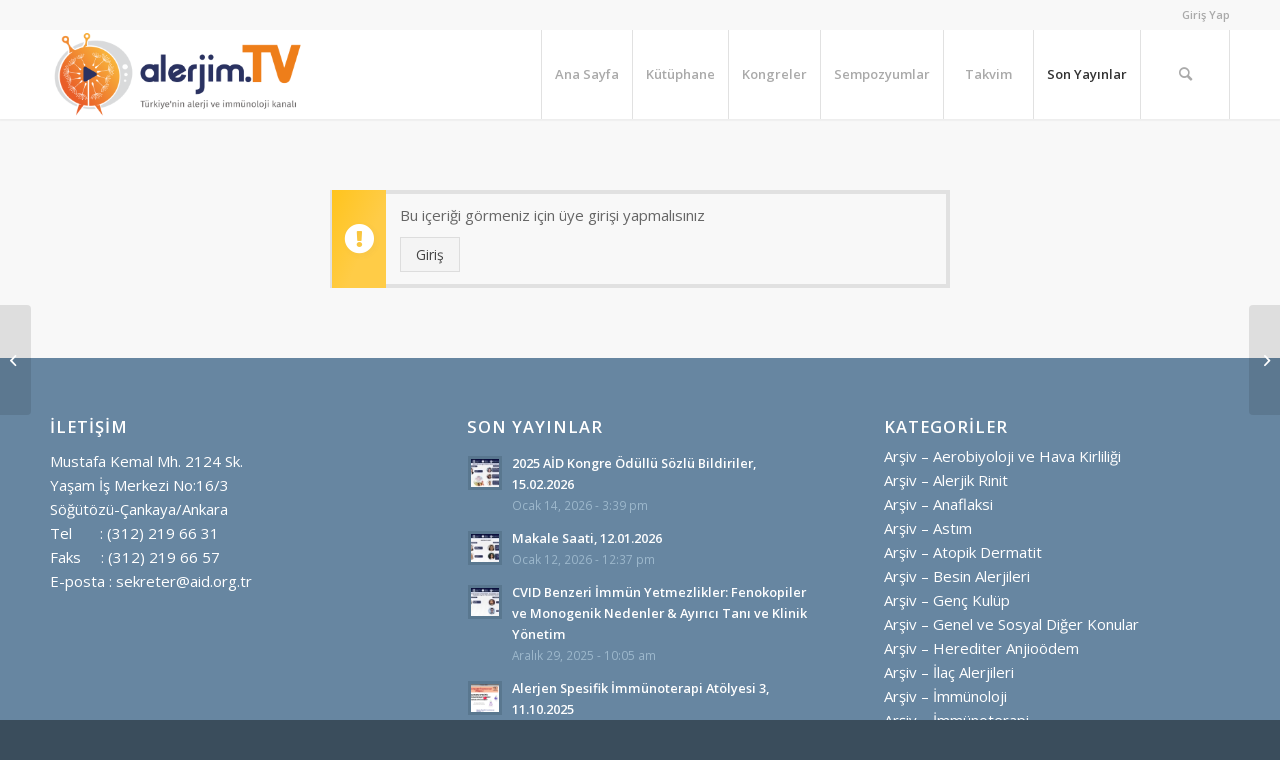

--- FILE ---
content_type: text/html; charset=UTF-8
request_url: https://alerjim.tv/eaaci-fellowship/
body_size: 20421
content:
<!DOCTYPE html>
<html lang="tr" class="html_stretched responsive av-preloader-disabled  html_header_top html_logo_left html_main_nav_header html_menu_right html_custom html_header_sticky html_header_shrinking_disabled html_header_topbar_active html_mobile_menu_tablet html_header_searchicon html_content_align_center html_header_unstick_top_disabled html_header_stretch_disabled html_minimal_header html_minimal_header_shadow html_av-submenu-hidden html_av-submenu-display-click html_av-overlay-side html_av-overlay-side-classic html_av-submenu-clone html_entry_id_8830 av-cookies-no-cookie-consent av-no-preview av-default-lightbox html_text_menu_active av-mobile-menu-switch-default">
<head>
<meta charset="UTF-8" />
<meta name="robots" content="index, follow" />


<!-- mobile setting -->
<meta name="viewport" content="width=device-width, initial-scale=1">

<!-- Scripts/CSS and wp_head hook -->
<title>EAACI Fellowship &#8211; Alerjim TV</title>
<meta name='robots' content='max-image-preview:large' />
<script type="text/javascript">pc_lb_classes = [".pc_lb_trig_35"]; pc_ready_lb = [];</script>
<link rel='dns-prefetch' href='//www.googletagmanager.com' />
<link rel="alternate" type="application/rss+xml" title="Alerjim TV &raquo; akışı" href="https://alerjim.tv/feed/" />
<link rel="alternate" type="application/rss+xml" title="Alerjim TV &raquo; yorum akışı" href="https://alerjim.tv/comments/feed/" />
<link rel="alternate" type="text/calendar" title="iCal İçerik Kaynağı Alerjim TV &raquo;" href="https://alerjim.tv/events/?ical=1" />
<script type="text/javascript">(function() {"use strict";const vps = JSON.parse(`["pc","pcud","pcma"]`);window.dike_plc=(i,d,e=!1)=>{const n=i+"-*";return-1!==vps.indexOf(d)||void 0!==window.dike_tvb&&(-1!==window.dike_tvb.indexOf(d)||-1!==window.dike_tvb.indexOf(n))||(e&&(window.location.href="https://alerjim.tv/wp-admin/index.php?page=dike_wpd&author="+i+"&failed_lic_check="+i+"-"+d),!1)};})();</script>
<!-- google webfont font replacement -->

			<script type='text/javascript'>

				(function() {

					/*	check if webfonts are disabled by user setting via cookie - or user must opt in.	*/
					var html = document.getElementsByTagName('html')[0];
					var cookie_check = html.className.indexOf('av-cookies-needs-opt-in') >= 0 || html.className.indexOf('av-cookies-can-opt-out') >= 0;
					var allow_continue = true;
					var silent_accept_cookie = html.className.indexOf('av-cookies-user-silent-accept') >= 0;

					if( cookie_check && ! silent_accept_cookie )
					{
						if( ! document.cookie.match(/aviaCookieConsent/) || html.className.indexOf('av-cookies-session-refused') >= 0 )
						{
							allow_continue = false;
						}
						else
						{
							if( ! document.cookie.match(/aviaPrivacyRefuseCookiesHideBar/) )
							{
								allow_continue = false;
							}
							else if( ! document.cookie.match(/aviaPrivacyEssentialCookiesEnabled/) )
							{
								allow_continue = false;
							}
							else if( document.cookie.match(/aviaPrivacyGoogleWebfontsDisabled/) )
							{
								allow_continue = false;
							}
						}
					}

					if( allow_continue )
					{
						var f = document.createElement('link');

						f.type 	= 'text/css';
						f.rel 	= 'stylesheet';
						f.href 	= 'https://fonts.googleapis.com/css?family=Open+Sans:400,600&display=auto';
						f.id 	= 'avia-google-webfont';

						document.getElementsByTagName('head')[0].appendChild(f);
					}
				})();

			</script>
			<script type="text/javascript">
/* <![CDATA[ */
window._wpemojiSettings = {"baseUrl":"https:\/\/s.w.org\/images\/core\/emoji\/15.0.3\/72x72\/","ext":".png","svgUrl":"https:\/\/s.w.org\/images\/core\/emoji\/15.0.3\/svg\/","svgExt":".svg","source":{"concatemoji":"https:\/\/alerjim.tv\/wp-includes\/js\/wp-emoji-release.min.js?ver=6.6.4"}};
/*! This file is auto-generated */
!function(i,n){var o,s,e;function c(e){try{var t={supportTests:e,timestamp:(new Date).valueOf()};sessionStorage.setItem(o,JSON.stringify(t))}catch(e){}}function p(e,t,n){e.clearRect(0,0,e.canvas.width,e.canvas.height),e.fillText(t,0,0);var t=new Uint32Array(e.getImageData(0,0,e.canvas.width,e.canvas.height).data),r=(e.clearRect(0,0,e.canvas.width,e.canvas.height),e.fillText(n,0,0),new Uint32Array(e.getImageData(0,0,e.canvas.width,e.canvas.height).data));return t.every(function(e,t){return e===r[t]})}function u(e,t,n){switch(t){case"flag":return n(e,"\ud83c\udff3\ufe0f\u200d\u26a7\ufe0f","\ud83c\udff3\ufe0f\u200b\u26a7\ufe0f")?!1:!n(e,"\ud83c\uddfa\ud83c\uddf3","\ud83c\uddfa\u200b\ud83c\uddf3")&&!n(e,"\ud83c\udff4\udb40\udc67\udb40\udc62\udb40\udc65\udb40\udc6e\udb40\udc67\udb40\udc7f","\ud83c\udff4\u200b\udb40\udc67\u200b\udb40\udc62\u200b\udb40\udc65\u200b\udb40\udc6e\u200b\udb40\udc67\u200b\udb40\udc7f");case"emoji":return!n(e,"\ud83d\udc26\u200d\u2b1b","\ud83d\udc26\u200b\u2b1b")}return!1}function f(e,t,n){var r="undefined"!=typeof WorkerGlobalScope&&self instanceof WorkerGlobalScope?new OffscreenCanvas(300,150):i.createElement("canvas"),a=r.getContext("2d",{willReadFrequently:!0}),o=(a.textBaseline="top",a.font="600 32px Arial",{});return e.forEach(function(e){o[e]=t(a,e,n)}),o}function t(e){var t=i.createElement("script");t.src=e,t.defer=!0,i.head.appendChild(t)}"undefined"!=typeof Promise&&(o="wpEmojiSettingsSupports",s=["flag","emoji"],n.supports={everything:!0,everythingExceptFlag:!0},e=new Promise(function(e){i.addEventListener("DOMContentLoaded",e,{once:!0})}),new Promise(function(t){var n=function(){try{var e=JSON.parse(sessionStorage.getItem(o));if("object"==typeof e&&"number"==typeof e.timestamp&&(new Date).valueOf()<e.timestamp+604800&&"object"==typeof e.supportTests)return e.supportTests}catch(e){}return null}();if(!n){if("undefined"!=typeof Worker&&"undefined"!=typeof OffscreenCanvas&&"undefined"!=typeof URL&&URL.createObjectURL&&"undefined"!=typeof Blob)try{var e="postMessage("+f.toString()+"("+[JSON.stringify(s),u.toString(),p.toString()].join(",")+"));",r=new Blob([e],{type:"text/javascript"}),a=new Worker(URL.createObjectURL(r),{name:"wpTestEmojiSupports"});return void(a.onmessage=function(e){c(n=e.data),a.terminate(),t(n)})}catch(e){}c(n=f(s,u,p))}t(n)}).then(function(e){for(var t in e)n.supports[t]=e[t],n.supports.everything=n.supports.everything&&n.supports[t],"flag"!==t&&(n.supports.everythingExceptFlag=n.supports.everythingExceptFlag&&n.supports[t]);n.supports.everythingExceptFlag=n.supports.everythingExceptFlag&&!n.supports.flag,n.DOMReady=!1,n.readyCallback=function(){n.DOMReady=!0}}).then(function(){return e}).then(function(){var e;n.supports.everything||(n.readyCallback(),(e=n.source||{}).concatemoji?t(e.concatemoji):e.wpemoji&&e.twemoji&&(t(e.twemoji),t(e.wpemoji)))}))}((window,document),window._wpemojiSettings);
/* ]]> */
</script>
<link rel='stylesheet' id='avia-grid-css' href='https://alerjim.tv/wp-content/themes/enfold/css/grid.css?ver=5.6.9' type='text/css' media='all' />
<link rel='stylesheet' id='avia-base-css' href='https://alerjim.tv/wp-content/themes/enfold/css/base.css?ver=5.6.9' type='text/css' media='all' />
<link rel='stylesheet' id='avia-layout-css' href='https://alerjim.tv/wp-content/themes/enfold/css/layout.css?ver=5.6.9' type='text/css' media='all' />
<link rel='stylesheet' id='avia-module-audioplayer-css' href='https://alerjim.tv/wp-content/themes/enfold/config-templatebuilder/avia-shortcodes/audio-player/audio-player.css?ver=5.6.9' type='text/css' media='all' />
<link rel='stylesheet' id='avia-module-blog-css' href='https://alerjim.tv/wp-content/themes/enfold/config-templatebuilder/avia-shortcodes/blog/blog.css?ver=5.6.9' type='text/css' media='all' />
<link rel='stylesheet' id='avia-module-postslider-css' href='https://alerjim.tv/wp-content/themes/enfold/config-templatebuilder/avia-shortcodes/postslider/postslider.css?ver=5.6.9' type='text/css' media='all' />
<link rel='stylesheet' id='avia-module-button-css' href='https://alerjim.tv/wp-content/themes/enfold/config-templatebuilder/avia-shortcodes/buttons/buttons.css?ver=5.6.9' type='text/css' media='all' />
<link rel='stylesheet' id='avia-module-buttonrow-css' href='https://alerjim.tv/wp-content/themes/enfold/config-templatebuilder/avia-shortcodes/buttonrow/buttonrow.css?ver=5.6.9' type='text/css' media='all' />
<link rel='stylesheet' id='avia-module-button-fullwidth-css' href='https://alerjim.tv/wp-content/themes/enfold/config-templatebuilder/avia-shortcodes/buttons_fullwidth/buttons_fullwidth.css?ver=5.6.9' type='text/css' media='all' />
<link rel='stylesheet' id='avia-module-catalogue-css' href='https://alerjim.tv/wp-content/themes/enfold/config-templatebuilder/avia-shortcodes/catalogue/catalogue.css?ver=5.6.9' type='text/css' media='all' />
<link rel='stylesheet' id='avia-module-comments-css' href='https://alerjim.tv/wp-content/themes/enfold/config-templatebuilder/avia-shortcodes/comments/comments.css?ver=5.6.9' type='text/css' media='all' />
<link rel='stylesheet' id='avia-module-contact-css' href='https://alerjim.tv/wp-content/themes/enfold/config-templatebuilder/avia-shortcodes/contact/contact.css?ver=5.6.9' type='text/css' media='all' />
<link rel='stylesheet' id='avia-module-slideshow-css' href='https://alerjim.tv/wp-content/themes/enfold/config-templatebuilder/avia-shortcodes/slideshow/slideshow.css?ver=5.6.9' type='text/css' media='all' />
<link rel='stylesheet' id='avia-module-slideshow-contentpartner-css' href='https://alerjim.tv/wp-content/themes/enfold/config-templatebuilder/avia-shortcodes/contentslider/contentslider.css?ver=5.6.9' type='text/css' media='all' />
<link rel='stylesheet' id='avia-module-countdown-css' href='https://alerjim.tv/wp-content/themes/enfold/config-templatebuilder/avia-shortcodes/countdown/countdown.css?ver=5.6.9' type='text/css' media='all' />
<link rel='stylesheet' id='avia-module-events-upcoming-css' href='https://alerjim.tv/wp-content/themes/enfold/config-templatebuilder/avia-shortcodes/events_upcoming/events_upcoming.css?ver=5.6.9' type='text/css' media='all' />
<link rel='stylesheet' id='avia-module-gallery-css' href='https://alerjim.tv/wp-content/themes/enfold/config-templatebuilder/avia-shortcodes/gallery/gallery.css?ver=5.6.9' type='text/css' media='all' />
<link rel='stylesheet' id='avia-module-gallery-hor-css' href='https://alerjim.tv/wp-content/themes/enfold/config-templatebuilder/avia-shortcodes/gallery_horizontal/gallery_horizontal.css?ver=5.6.9' type='text/css' media='all' />
<link rel='stylesheet' id='avia-module-maps-css' href='https://alerjim.tv/wp-content/themes/enfold/config-templatebuilder/avia-shortcodes/google_maps/google_maps.css?ver=5.6.9' type='text/css' media='all' />
<link rel='stylesheet' id='avia-module-gridrow-css' href='https://alerjim.tv/wp-content/themes/enfold/config-templatebuilder/avia-shortcodes/grid_row/grid_row.css?ver=5.6.9' type='text/css' media='all' />
<link rel='stylesheet' id='avia-module-heading-css' href='https://alerjim.tv/wp-content/themes/enfold/config-templatebuilder/avia-shortcodes/heading/heading.css?ver=5.6.9' type='text/css' media='all' />
<link rel='stylesheet' id='avia-module-rotator-css' href='https://alerjim.tv/wp-content/themes/enfold/config-templatebuilder/avia-shortcodes/headline_rotator/headline_rotator.css?ver=5.6.9' type='text/css' media='all' />
<link rel='stylesheet' id='avia-module-hr-css' href='https://alerjim.tv/wp-content/themes/enfold/config-templatebuilder/avia-shortcodes/hr/hr.css?ver=5.6.9' type='text/css' media='all' />
<link rel='stylesheet' id='avia-module-icon-css' href='https://alerjim.tv/wp-content/themes/enfold/config-templatebuilder/avia-shortcodes/icon/icon.css?ver=5.6.9' type='text/css' media='all' />
<link rel='stylesheet' id='avia-module-icon-circles-css' href='https://alerjim.tv/wp-content/themes/enfold/config-templatebuilder/avia-shortcodes/icon_circles/icon_circles.css?ver=5.6.9' type='text/css' media='all' />
<link rel='stylesheet' id='avia-module-iconbox-css' href='https://alerjim.tv/wp-content/themes/enfold/config-templatebuilder/avia-shortcodes/iconbox/iconbox.css?ver=5.6.9' type='text/css' media='all' />
<link rel='stylesheet' id='avia-module-icongrid-css' href='https://alerjim.tv/wp-content/themes/enfold/config-templatebuilder/avia-shortcodes/icongrid/icongrid.css?ver=5.6.9' type='text/css' media='all' />
<link rel='stylesheet' id='avia-module-iconlist-css' href='https://alerjim.tv/wp-content/themes/enfold/config-templatebuilder/avia-shortcodes/iconlist/iconlist.css?ver=5.6.9' type='text/css' media='all' />
<link rel='stylesheet' id='avia-module-image-css' href='https://alerjim.tv/wp-content/themes/enfold/config-templatebuilder/avia-shortcodes/image/image.css?ver=5.6.9' type='text/css' media='all' />
<link rel='stylesheet' id='avia-module-image-diff-css' href='https://alerjim.tv/wp-content/themes/enfold/config-templatebuilder/avia-shortcodes/image_diff/image_diff.css?ver=5.6.9' type='text/css' media='all' />
<link rel='stylesheet' id='avia-module-hotspot-css' href='https://alerjim.tv/wp-content/themes/enfold/config-templatebuilder/avia-shortcodes/image_hotspots/image_hotspots.css?ver=5.6.9' type='text/css' media='all' />
<link rel='stylesheet' id='avia-module-sc-lottie-animation-css' href='https://alerjim.tv/wp-content/themes/enfold/config-templatebuilder/avia-shortcodes/lottie_animation/lottie_animation.css?ver=5.6.9' type='text/css' media='all' />
<link rel='stylesheet' id='avia-module-magazine-css' href='https://alerjim.tv/wp-content/themes/enfold/config-templatebuilder/avia-shortcodes/magazine/magazine.css?ver=5.6.9' type='text/css' media='all' />
<link rel='stylesheet' id='avia-module-masonry-css' href='https://alerjim.tv/wp-content/themes/enfold/config-templatebuilder/avia-shortcodes/masonry_entries/masonry_entries.css?ver=5.6.9' type='text/css' media='all' />
<link rel='stylesheet' id='avia-siteloader-css' href='https://alerjim.tv/wp-content/themes/enfold/css/avia-snippet-site-preloader.css?ver=5.6.9' type='text/css' media='all' />
<link rel='stylesheet' id='avia-module-menu-css' href='https://alerjim.tv/wp-content/themes/enfold/config-templatebuilder/avia-shortcodes/menu/menu.css?ver=5.6.9' type='text/css' media='all' />
<link rel='stylesheet' id='avia-module-notification-css' href='https://alerjim.tv/wp-content/themes/enfold/config-templatebuilder/avia-shortcodes/notification/notification.css?ver=5.6.9' type='text/css' media='all' />
<link rel='stylesheet' id='avia-module-numbers-css' href='https://alerjim.tv/wp-content/themes/enfold/config-templatebuilder/avia-shortcodes/numbers/numbers.css?ver=5.6.9' type='text/css' media='all' />
<link rel='stylesheet' id='avia-module-portfolio-css' href='https://alerjim.tv/wp-content/themes/enfold/config-templatebuilder/avia-shortcodes/portfolio/portfolio.css?ver=5.6.9' type='text/css' media='all' />
<link rel='stylesheet' id='avia-module-post-metadata-css' href='https://alerjim.tv/wp-content/themes/enfold/config-templatebuilder/avia-shortcodes/post_metadata/post_metadata.css?ver=5.6.9' type='text/css' media='all' />
<link rel='stylesheet' id='avia-module-progress-bar-css' href='https://alerjim.tv/wp-content/themes/enfold/config-templatebuilder/avia-shortcodes/progressbar/progressbar.css?ver=5.6.9' type='text/css' media='all' />
<link rel='stylesheet' id='avia-module-promobox-css' href='https://alerjim.tv/wp-content/themes/enfold/config-templatebuilder/avia-shortcodes/promobox/promobox.css?ver=5.6.9' type='text/css' media='all' />
<link rel='stylesheet' id='avia-sc-search-css' href='https://alerjim.tv/wp-content/themes/enfold/config-templatebuilder/avia-shortcodes/search/search.css?ver=5.6.9' type='text/css' media='all' />
<link rel='stylesheet' id='avia-module-slideshow-accordion-css' href='https://alerjim.tv/wp-content/themes/enfold/config-templatebuilder/avia-shortcodes/slideshow_accordion/slideshow_accordion.css?ver=5.6.9' type='text/css' media='all' />
<link rel='stylesheet' id='avia-module-slideshow-feature-image-css' href='https://alerjim.tv/wp-content/themes/enfold/config-templatebuilder/avia-shortcodes/slideshow_feature_image/slideshow_feature_image.css?ver=5.6.9' type='text/css' media='all' />
<link rel='stylesheet' id='avia-module-slideshow-fullsize-css' href='https://alerjim.tv/wp-content/themes/enfold/config-templatebuilder/avia-shortcodes/slideshow_fullsize/slideshow_fullsize.css?ver=5.6.9' type='text/css' media='all' />
<link rel='stylesheet' id='avia-module-slideshow-fullscreen-css' href='https://alerjim.tv/wp-content/themes/enfold/config-templatebuilder/avia-shortcodes/slideshow_fullscreen/slideshow_fullscreen.css?ver=5.6.9' type='text/css' media='all' />
<link rel='stylesheet' id='avia-module-slideshow-ls-css' href='https://alerjim.tv/wp-content/themes/enfold/config-templatebuilder/avia-shortcodes/slideshow_layerslider/slideshow_layerslider.css?ver=5.6.9' type='text/css' media='all' />
<link rel='stylesheet' id='avia-module-social-css' href='https://alerjim.tv/wp-content/themes/enfold/config-templatebuilder/avia-shortcodes/social_share/social_share.css?ver=5.6.9' type='text/css' media='all' />
<link rel='stylesheet' id='avia-module-tabsection-css' href='https://alerjim.tv/wp-content/themes/enfold/config-templatebuilder/avia-shortcodes/tab_section/tab_section.css?ver=5.6.9' type='text/css' media='all' />
<link rel='stylesheet' id='avia-module-table-css' href='https://alerjim.tv/wp-content/themes/enfold/config-templatebuilder/avia-shortcodes/table/table.css?ver=5.6.9' type='text/css' media='all' />
<link rel='stylesheet' id='avia-module-tabs-css' href='https://alerjim.tv/wp-content/themes/enfold/config-templatebuilder/avia-shortcodes/tabs/tabs.css?ver=5.6.9' type='text/css' media='all' />
<link rel='stylesheet' id='avia-module-team-css' href='https://alerjim.tv/wp-content/themes/enfold/config-templatebuilder/avia-shortcodes/team/team.css?ver=5.6.9' type='text/css' media='all' />
<link rel='stylesheet' id='avia-module-testimonials-css' href='https://alerjim.tv/wp-content/themes/enfold/config-templatebuilder/avia-shortcodes/testimonials/testimonials.css?ver=5.6.9' type='text/css' media='all' />
<link rel='stylesheet' id='avia-module-timeline-css' href='https://alerjim.tv/wp-content/themes/enfold/config-templatebuilder/avia-shortcodes/timeline/timeline.css?ver=5.6.9' type='text/css' media='all' />
<link rel='stylesheet' id='avia-module-toggles-css' href='https://alerjim.tv/wp-content/themes/enfold/config-templatebuilder/avia-shortcodes/toggles/toggles.css?ver=5.6.9' type='text/css' media='all' />
<link rel='stylesheet' id='avia-module-video-css' href='https://alerjim.tv/wp-content/themes/enfold/config-templatebuilder/avia-shortcodes/video/video.css?ver=5.6.9' type='text/css' media='all' />
<style id='wp-emoji-styles-inline-css' type='text/css'>

	img.wp-smiley, img.emoji {
		display: inline !important;
		border: none !important;
		box-shadow: none !important;
		height: 1em !important;
		width: 1em !important;
		margin: 0 0.07em !important;
		vertical-align: -0.1em !important;
		background: none !important;
		padding: 0 !important;
	}
</style>
<link rel='stylesheet' id='wp-block-library-css' href='https://alerjim.tv/wp-includes/css/dist/block-library/style.min.css?ver=6.6.4' type='text/css' media='all' />
<style id='bp-login-form-style-inline-css' type='text/css'>
.widget_bp_core_login_widget .bp-login-widget-user-avatar{float:left}.widget_bp_core_login_widget .bp-login-widget-user-links{margin-left:70px}#bp-login-widget-form label{display:block;font-weight:600;margin:15px 0 5px;width:auto}#bp-login-widget-form input[type=password],#bp-login-widget-form input[type=text]{background-color:#fafafa;border:1px solid #d6d6d6;border-radius:0;font:inherit;font-size:100%;padding:.5em;width:100%}#bp-login-widget-form .bp-login-widget-register-link,#bp-login-widget-form .login-submit{display:inline;width:-moz-fit-content;width:fit-content}#bp-login-widget-form .bp-login-widget-register-link{margin-left:1em}#bp-login-widget-form .bp-login-widget-register-link a{filter:invert(1)}#bp-login-widget-form .bp-login-widget-pwd-link{font-size:80%}

</style>
<style id='bp-primary-nav-style-inline-css' type='text/css'>
.buddypress_object_nav .bp-navs{background:transparent;clear:both;overflow:hidden}.buddypress_object_nav .bp-navs ul{margin:0;padding:0}.buddypress_object_nav .bp-navs ul li{list-style:none;margin:0}.buddypress_object_nav .bp-navs ul li a,.buddypress_object_nav .bp-navs ul li span{border:0;display:block;padding:5px 10px;text-decoration:none}.buddypress_object_nav .bp-navs ul li .count{background:#eaeaea;border:1px solid #ccc;border-radius:50%;color:#555;display:inline-block;font-size:12px;margin-left:2px;padding:3px 6px;text-align:center;vertical-align:middle}.buddypress_object_nav .bp-navs ul li a .count:empty{display:none}.buddypress_object_nav .bp-navs ul li.last select{max-width:185px}.buddypress_object_nav .bp-navs ul li.current a,.buddypress_object_nav .bp-navs ul li.selected a{color:#333;opacity:1}.buddypress_object_nav .bp-navs ul li.current a .count,.buddypress_object_nav .bp-navs ul li.selected a .count{background-color:#fff}.buddypress_object_nav .bp-navs ul li.dynamic a .count,.buddypress_object_nav .bp-navs ul li.dynamic.current a .count,.buddypress_object_nav .bp-navs ul li.dynamic.selected a .count{background-color:#5087e5;border:0;color:#fafafa}.buddypress_object_nav .bp-navs ul li.dynamic a:hover .count{background-color:#5087e5;border:0;color:#fff}.buddypress_object_nav .main-navs.dir-navs{margin-bottom:20px}.buddypress_object_nav .bp-navs.group-create-links ul li.current a{text-align:center}.buddypress_object_nav .bp-navs.group-create-links ul li:not(.current),.buddypress_object_nav .bp-navs.group-create-links ul li:not(.current) a{color:#767676}.buddypress_object_nav .bp-navs.group-create-links ul li:not(.current) a:focus,.buddypress_object_nav .bp-navs.group-create-links ul li:not(.current) a:hover{background:none;color:#555}.buddypress_object_nav .bp-navs.group-create-links ul li:not(.current) a[disabled]:focus,.buddypress_object_nav .bp-navs.group-create-links ul li:not(.current) a[disabled]:hover{color:#767676}

</style>
<style id='bp-member-style-inline-css' type='text/css'>
[data-type="bp/member"] input.components-placeholder__input{border:1px solid #757575;border-radius:2px;flex:1 1 auto;padding:6px 8px}.bp-block-member{position:relative}.bp-block-member .member-content{display:flex}.bp-block-member .user-nicename{display:block}.bp-block-member .user-nicename a{border:none;color:currentColor;text-decoration:none}.bp-block-member .bp-profile-button{width:100%}.bp-block-member .bp-profile-button a.button{bottom:10px;display:inline-block;margin:18px 0 0;position:absolute;right:0}.bp-block-member.has-cover .item-header-avatar,.bp-block-member.has-cover .member-content,.bp-block-member.has-cover .member-description{z-index:2}.bp-block-member.has-cover .member-content,.bp-block-member.has-cover .member-description{padding-top:75px}.bp-block-member.has-cover .bp-member-cover-image{background-color:#c5c5c5;background-position:top;background-repeat:no-repeat;background-size:cover;border:0;display:block;height:150px;left:0;margin:0;padding:0;position:absolute;top:0;width:100%;z-index:1}.bp-block-member img.avatar{height:auto;width:auto}.bp-block-member.avatar-none .item-header-avatar{display:none}.bp-block-member.avatar-none.has-cover{min-height:200px}.bp-block-member.avatar-full{min-height:150px}.bp-block-member.avatar-full .item-header-avatar{width:180px}.bp-block-member.avatar-thumb .member-content{align-items:center;min-height:50px}.bp-block-member.avatar-thumb .item-header-avatar{width:70px}.bp-block-member.avatar-full.has-cover{min-height:300px}.bp-block-member.avatar-full.has-cover .item-header-avatar{width:200px}.bp-block-member.avatar-full.has-cover img.avatar{background:hsla(0,0%,100%,.8);border:2px solid #fff;margin-left:20px}.bp-block-member.avatar-thumb.has-cover .item-header-avatar{padding-top:75px}.entry .entry-content .bp-block-member .user-nicename a{border:none;color:currentColor;text-decoration:none}

</style>
<style id='bp-members-style-inline-css' type='text/css'>
[data-type="bp/members"] .components-placeholder.is-appender{min-height:0}[data-type="bp/members"] .components-placeholder.is-appender .components-placeholder__label:empty{display:none}[data-type="bp/members"] .components-placeholder input.components-placeholder__input{border:1px solid #757575;border-radius:2px;flex:1 1 auto;padding:6px 8px}[data-type="bp/members"].avatar-none .member-description{width:calc(100% - 44px)}[data-type="bp/members"].avatar-full .member-description{width:calc(100% - 224px)}[data-type="bp/members"].avatar-thumb .member-description{width:calc(100% - 114px)}[data-type="bp/members"] .member-content{position:relative}[data-type="bp/members"] .member-content .is-right{position:absolute;right:2px;top:2px}[data-type="bp/members"] .columns-2 .member-content .member-description,[data-type="bp/members"] .columns-3 .member-content .member-description,[data-type="bp/members"] .columns-4 .member-content .member-description{padding-left:44px;width:calc(100% - 44px)}[data-type="bp/members"] .columns-3 .is-right{right:-10px}[data-type="bp/members"] .columns-4 .is-right{right:-50px}.bp-block-members.is-grid{display:flex;flex-wrap:wrap;padding:0}.bp-block-members.is-grid .member-content{margin:0 1.25em 1.25em 0;width:100%}@media(min-width:600px){.bp-block-members.columns-2 .member-content{width:calc(50% - .625em)}.bp-block-members.columns-2 .member-content:nth-child(2n){margin-right:0}.bp-block-members.columns-3 .member-content{width:calc(33.33333% - .83333em)}.bp-block-members.columns-3 .member-content:nth-child(3n){margin-right:0}.bp-block-members.columns-4 .member-content{width:calc(25% - .9375em)}.bp-block-members.columns-4 .member-content:nth-child(4n){margin-right:0}}.bp-block-members .member-content{display:flex;flex-direction:column;padding-bottom:1em;text-align:center}.bp-block-members .member-content .item-header-avatar,.bp-block-members .member-content .member-description{width:100%}.bp-block-members .member-content .item-header-avatar{margin:0 auto}.bp-block-members .member-content .item-header-avatar img.avatar{display:inline-block}@media(min-width:600px){.bp-block-members .member-content{flex-direction:row;text-align:left}.bp-block-members .member-content .item-header-avatar,.bp-block-members .member-content .member-description{width:auto}.bp-block-members .member-content .item-header-avatar{margin:0}}.bp-block-members .member-content .user-nicename{display:block}.bp-block-members .member-content .user-nicename a{border:none;color:currentColor;text-decoration:none}.bp-block-members .member-content time{color:#767676;display:block;font-size:80%}.bp-block-members.avatar-none .item-header-avatar{display:none}.bp-block-members.avatar-full{min-height:190px}.bp-block-members.avatar-full .item-header-avatar{width:180px}.bp-block-members.avatar-thumb .member-content{min-height:80px}.bp-block-members.avatar-thumb .item-header-avatar{width:70px}.bp-block-members.columns-2 .member-content,.bp-block-members.columns-3 .member-content,.bp-block-members.columns-4 .member-content{display:block;text-align:center}.bp-block-members.columns-2 .member-content .item-header-avatar,.bp-block-members.columns-3 .member-content .item-header-avatar,.bp-block-members.columns-4 .member-content .item-header-avatar{margin:0 auto}.bp-block-members img.avatar{height:auto;max-width:-moz-fit-content;max-width:fit-content;width:auto}.bp-block-members .member-content.has-activity{align-items:center}.bp-block-members .member-content.has-activity .item-header-avatar{padding-right:1em}.bp-block-members .member-content.has-activity .wp-block-quote{margin-bottom:0;text-align:left}.bp-block-members .member-content.has-activity .wp-block-quote cite a,.entry .entry-content .bp-block-members .user-nicename a{border:none;color:currentColor;text-decoration:none}

</style>
<style id='bp-dynamic-members-style-inline-css' type='text/css'>
.bp-dynamic-block-container .item-options{font-size:.5em;margin:0 0 1em;padding:1em 0}.bp-dynamic-block-container .item-options a.selected{font-weight:600}.bp-dynamic-block-container ul.item-list{list-style:none;margin:1em 0;padding-left:0}.bp-dynamic-block-container ul.item-list li{margin-bottom:1em}.bp-dynamic-block-container ul.item-list li:after,.bp-dynamic-block-container ul.item-list li:before{content:" ";display:table}.bp-dynamic-block-container ul.item-list li:after{clear:both}.bp-dynamic-block-container ul.item-list li .item-avatar{float:left;width:60px}.bp-dynamic-block-container ul.item-list li .item{margin-left:70px}

</style>
<style id='bp-online-members-style-inline-css' type='text/css'>
.widget_bp_core_whos_online_widget .avatar-block,[data-type="bp/online-members"] .avatar-block{display:flex;flex-flow:row wrap}.widget_bp_core_whos_online_widget .avatar-block img,[data-type="bp/online-members"] .avatar-block img{margin:.5em}

</style>
<style id='bp-active-members-style-inline-css' type='text/css'>
.widget_bp_core_recently_active_widget .avatar-block,[data-type="bp/active-members"] .avatar-block{display:flex;flex-flow:row wrap}.widget_bp_core_recently_active_widget .avatar-block img,[data-type="bp/active-members"] .avatar-block img{margin:.5em}

</style>
<style id='bp-latest-activities-style-inline-css' type='text/css'>
.bp-latest-activities .components-flex.components-select-control select[multiple]{height:auto;padding:0 8px}.bp-latest-activities .components-flex.components-select-control select[multiple]+.components-input-control__suffix svg{display:none}.bp-latest-activities-block a,.entry .entry-content .bp-latest-activities-block a{border:none;text-decoration:none}.bp-latest-activities-block .activity-list.item-list blockquote{border:none;padding:0}.bp-latest-activities-block .activity-list.item-list blockquote .activity-item:not(.mini){box-shadow:1px 0 4px rgba(0,0,0,.15);padding:0 1em;position:relative}.bp-latest-activities-block .activity-list.item-list blockquote .activity-item:not(.mini):after,.bp-latest-activities-block .activity-list.item-list blockquote .activity-item:not(.mini):before{border-color:transparent;border-style:solid;content:"";display:block;height:0;left:15px;position:absolute;width:0}.bp-latest-activities-block .activity-list.item-list blockquote .activity-item:not(.mini):before{border-top-color:rgba(0,0,0,.15);border-width:9px;bottom:-18px;left:14px}.bp-latest-activities-block .activity-list.item-list blockquote .activity-item:not(.mini):after{border-top-color:#fff;border-width:8px;bottom:-16px}.bp-latest-activities-block .activity-list.item-list blockquote .activity-item.mini .avatar{display:inline-block;height:20px;margin-right:2px;vertical-align:middle;width:20px}.bp-latest-activities-block .activity-list.item-list footer{align-items:center;display:flex}.bp-latest-activities-block .activity-list.item-list footer img.avatar{border:none;display:inline-block;margin-right:.5em}.bp-latest-activities-block .activity-list.item-list footer .activity-time-since{font-size:90%}.bp-latest-activities-block .widget-error{border-left:4px solid #0b80a4;box-shadow:1px 0 4px rgba(0,0,0,.15)}.bp-latest-activities-block .widget-error p{padding:0 1em}

</style>
<style id='global-styles-inline-css' type='text/css'>
:root{--wp--preset--aspect-ratio--square: 1;--wp--preset--aspect-ratio--4-3: 4/3;--wp--preset--aspect-ratio--3-4: 3/4;--wp--preset--aspect-ratio--3-2: 3/2;--wp--preset--aspect-ratio--2-3: 2/3;--wp--preset--aspect-ratio--16-9: 16/9;--wp--preset--aspect-ratio--9-16: 9/16;--wp--preset--color--black: #000000;--wp--preset--color--cyan-bluish-gray: #abb8c3;--wp--preset--color--white: #ffffff;--wp--preset--color--pale-pink: #f78da7;--wp--preset--color--vivid-red: #cf2e2e;--wp--preset--color--luminous-vivid-orange: #ff6900;--wp--preset--color--luminous-vivid-amber: #fcb900;--wp--preset--color--light-green-cyan: #7bdcb5;--wp--preset--color--vivid-green-cyan: #00d084;--wp--preset--color--pale-cyan-blue: #8ed1fc;--wp--preset--color--vivid-cyan-blue: #0693e3;--wp--preset--color--vivid-purple: #9b51e0;--wp--preset--color--metallic-red: #b02b2c;--wp--preset--color--maximum-yellow-red: #edae44;--wp--preset--color--yellow-sun: #eeee22;--wp--preset--color--palm-leaf: #83a846;--wp--preset--color--aero: #7bb0e7;--wp--preset--color--old-lavender: #745f7e;--wp--preset--color--steel-teal: #5f8789;--wp--preset--color--raspberry-pink: #d65799;--wp--preset--color--medium-turquoise: #4ecac2;--wp--preset--gradient--vivid-cyan-blue-to-vivid-purple: linear-gradient(135deg,rgba(6,147,227,1) 0%,rgb(155,81,224) 100%);--wp--preset--gradient--light-green-cyan-to-vivid-green-cyan: linear-gradient(135deg,rgb(122,220,180) 0%,rgb(0,208,130) 100%);--wp--preset--gradient--luminous-vivid-amber-to-luminous-vivid-orange: linear-gradient(135deg,rgba(252,185,0,1) 0%,rgba(255,105,0,1) 100%);--wp--preset--gradient--luminous-vivid-orange-to-vivid-red: linear-gradient(135deg,rgba(255,105,0,1) 0%,rgb(207,46,46) 100%);--wp--preset--gradient--very-light-gray-to-cyan-bluish-gray: linear-gradient(135deg,rgb(238,238,238) 0%,rgb(169,184,195) 100%);--wp--preset--gradient--cool-to-warm-spectrum: linear-gradient(135deg,rgb(74,234,220) 0%,rgb(151,120,209) 20%,rgb(207,42,186) 40%,rgb(238,44,130) 60%,rgb(251,105,98) 80%,rgb(254,248,76) 100%);--wp--preset--gradient--blush-light-purple: linear-gradient(135deg,rgb(255,206,236) 0%,rgb(152,150,240) 100%);--wp--preset--gradient--blush-bordeaux: linear-gradient(135deg,rgb(254,205,165) 0%,rgb(254,45,45) 50%,rgb(107,0,62) 100%);--wp--preset--gradient--luminous-dusk: linear-gradient(135deg,rgb(255,203,112) 0%,rgb(199,81,192) 50%,rgb(65,88,208) 100%);--wp--preset--gradient--pale-ocean: linear-gradient(135deg,rgb(255,245,203) 0%,rgb(182,227,212) 50%,rgb(51,167,181) 100%);--wp--preset--gradient--electric-grass: linear-gradient(135deg,rgb(202,248,128) 0%,rgb(113,206,126) 100%);--wp--preset--gradient--midnight: linear-gradient(135deg,rgb(2,3,129) 0%,rgb(40,116,252) 100%);--wp--preset--font-size--small: 1rem;--wp--preset--font-size--medium: 1.125rem;--wp--preset--font-size--large: 1.75rem;--wp--preset--font-size--x-large: clamp(1.75rem, 3vw, 2.25rem);--wp--preset--spacing--20: 0.44rem;--wp--preset--spacing--30: 0.67rem;--wp--preset--spacing--40: 1rem;--wp--preset--spacing--50: 1.5rem;--wp--preset--spacing--60: 2.25rem;--wp--preset--spacing--70: 3.38rem;--wp--preset--spacing--80: 5.06rem;--wp--preset--shadow--natural: 6px 6px 9px rgba(0, 0, 0, 0.2);--wp--preset--shadow--deep: 12px 12px 50px rgba(0, 0, 0, 0.4);--wp--preset--shadow--sharp: 6px 6px 0px rgba(0, 0, 0, 0.2);--wp--preset--shadow--outlined: 6px 6px 0px -3px rgba(255, 255, 255, 1), 6px 6px rgba(0, 0, 0, 1);--wp--preset--shadow--crisp: 6px 6px 0px rgba(0, 0, 0, 1);}:root { --wp--style--global--content-size: 800px;--wp--style--global--wide-size: 1130px; }:where(body) { margin: 0; }.wp-site-blocks > .alignleft { float: left; margin-right: 2em; }.wp-site-blocks > .alignright { float: right; margin-left: 2em; }.wp-site-blocks > .aligncenter { justify-content: center; margin-left: auto; margin-right: auto; }:where(.is-layout-flex){gap: 0.5em;}:where(.is-layout-grid){gap: 0.5em;}.is-layout-flow > .alignleft{float: left;margin-inline-start: 0;margin-inline-end: 2em;}.is-layout-flow > .alignright{float: right;margin-inline-start: 2em;margin-inline-end: 0;}.is-layout-flow > .aligncenter{margin-left: auto !important;margin-right: auto !important;}.is-layout-constrained > .alignleft{float: left;margin-inline-start: 0;margin-inline-end: 2em;}.is-layout-constrained > .alignright{float: right;margin-inline-start: 2em;margin-inline-end: 0;}.is-layout-constrained > .aligncenter{margin-left: auto !important;margin-right: auto !important;}.is-layout-constrained > :where(:not(.alignleft):not(.alignright):not(.alignfull)){max-width: var(--wp--style--global--content-size);margin-left: auto !important;margin-right: auto !important;}.is-layout-constrained > .alignwide{max-width: var(--wp--style--global--wide-size);}body .is-layout-flex{display: flex;}.is-layout-flex{flex-wrap: wrap;align-items: center;}.is-layout-flex > :is(*, div){margin: 0;}body .is-layout-grid{display: grid;}.is-layout-grid > :is(*, div){margin: 0;}body{padding-top: 0px;padding-right: 0px;padding-bottom: 0px;padding-left: 0px;}a:where(:not(.wp-element-button)){text-decoration: underline;}:root :where(.wp-element-button, .wp-block-button__link){background-color: #32373c;border-width: 0;color: #fff;font-family: inherit;font-size: inherit;line-height: inherit;padding: calc(0.667em + 2px) calc(1.333em + 2px);text-decoration: none;}.has-black-color{color: var(--wp--preset--color--black) !important;}.has-cyan-bluish-gray-color{color: var(--wp--preset--color--cyan-bluish-gray) !important;}.has-white-color{color: var(--wp--preset--color--white) !important;}.has-pale-pink-color{color: var(--wp--preset--color--pale-pink) !important;}.has-vivid-red-color{color: var(--wp--preset--color--vivid-red) !important;}.has-luminous-vivid-orange-color{color: var(--wp--preset--color--luminous-vivid-orange) !important;}.has-luminous-vivid-amber-color{color: var(--wp--preset--color--luminous-vivid-amber) !important;}.has-light-green-cyan-color{color: var(--wp--preset--color--light-green-cyan) !important;}.has-vivid-green-cyan-color{color: var(--wp--preset--color--vivid-green-cyan) !important;}.has-pale-cyan-blue-color{color: var(--wp--preset--color--pale-cyan-blue) !important;}.has-vivid-cyan-blue-color{color: var(--wp--preset--color--vivid-cyan-blue) !important;}.has-vivid-purple-color{color: var(--wp--preset--color--vivid-purple) !important;}.has-metallic-red-color{color: var(--wp--preset--color--metallic-red) !important;}.has-maximum-yellow-red-color{color: var(--wp--preset--color--maximum-yellow-red) !important;}.has-yellow-sun-color{color: var(--wp--preset--color--yellow-sun) !important;}.has-palm-leaf-color{color: var(--wp--preset--color--palm-leaf) !important;}.has-aero-color{color: var(--wp--preset--color--aero) !important;}.has-old-lavender-color{color: var(--wp--preset--color--old-lavender) !important;}.has-steel-teal-color{color: var(--wp--preset--color--steel-teal) !important;}.has-raspberry-pink-color{color: var(--wp--preset--color--raspberry-pink) !important;}.has-medium-turquoise-color{color: var(--wp--preset--color--medium-turquoise) !important;}.has-black-background-color{background-color: var(--wp--preset--color--black) !important;}.has-cyan-bluish-gray-background-color{background-color: var(--wp--preset--color--cyan-bluish-gray) !important;}.has-white-background-color{background-color: var(--wp--preset--color--white) !important;}.has-pale-pink-background-color{background-color: var(--wp--preset--color--pale-pink) !important;}.has-vivid-red-background-color{background-color: var(--wp--preset--color--vivid-red) !important;}.has-luminous-vivid-orange-background-color{background-color: var(--wp--preset--color--luminous-vivid-orange) !important;}.has-luminous-vivid-amber-background-color{background-color: var(--wp--preset--color--luminous-vivid-amber) !important;}.has-light-green-cyan-background-color{background-color: var(--wp--preset--color--light-green-cyan) !important;}.has-vivid-green-cyan-background-color{background-color: var(--wp--preset--color--vivid-green-cyan) !important;}.has-pale-cyan-blue-background-color{background-color: var(--wp--preset--color--pale-cyan-blue) !important;}.has-vivid-cyan-blue-background-color{background-color: var(--wp--preset--color--vivid-cyan-blue) !important;}.has-vivid-purple-background-color{background-color: var(--wp--preset--color--vivid-purple) !important;}.has-metallic-red-background-color{background-color: var(--wp--preset--color--metallic-red) !important;}.has-maximum-yellow-red-background-color{background-color: var(--wp--preset--color--maximum-yellow-red) !important;}.has-yellow-sun-background-color{background-color: var(--wp--preset--color--yellow-sun) !important;}.has-palm-leaf-background-color{background-color: var(--wp--preset--color--palm-leaf) !important;}.has-aero-background-color{background-color: var(--wp--preset--color--aero) !important;}.has-old-lavender-background-color{background-color: var(--wp--preset--color--old-lavender) !important;}.has-steel-teal-background-color{background-color: var(--wp--preset--color--steel-teal) !important;}.has-raspberry-pink-background-color{background-color: var(--wp--preset--color--raspberry-pink) !important;}.has-medium-turquoise-background-color{background-color: var(--wp--preset--color--medium-turquoise) !important;}.has-black-border-color{border-color: var(--wp--preset--color--black) !important;}.has-cyan-bluish-gray-border-color{border-color: var(--wp--preset--color--cyan-bluish-gray) !important;}.has-white-border-color{border-color: var(--wp--preset--color--white) !important;}.has-pale-pink-border-color{border-color: var(--wp--preset--color--pale-pink) !important;}.has-vivid-red-border-color{border-color: var(--wp--preset--color--vivid-red) !important;}.has-luminous-vivid-orange-border-color{border-color: var(--wp--preset--color--luminous-vivid-orange) !important;}.has-luminous-vivid-amber-border-color{border-color: var(--wp--preset--color--luminous-vivid-amber) !important;}.has-light-green-cyan-border-color{border-color: var(--wp--preset--color--light-green-cyan) !important;}.has-vivid-green-cyan-border-color{border-color: var(--wp--preset--color--vivid-green-cyan) !important;}.has-pale-cyan-blue-border-color{border-color: var(--wp--preset--color--pale-cyan-blue) !important;}.has-vivid-cyan-blue-border-color{border-color: var(--wp--preset--color--vivid-cyan-blue) !important;}.has-vivid-purple-border-color{border-color: var(--wp--preset--color--vivid-purple) !important;}.has-metallic-red-border-color{border-color: var(--wp--preset--color--metallic-red) !important;}.has-maximum-yellow-red-border-color{border-color: var(--wp--preset--color--maximum-yellow-red) !important;}.has-yellow-sun-border-color{border-color: var(--wp--preset--color--yellow-sun) !important;}.has-palm-leaf-border-color{border-color: var(--wp--preset--color--palm-leaf) !important;}.has-aero-border-color{border-color: var(--wp--preset--color--aero) !important;}.has-old-lavender-border-color{border-color: var(--wp--preset--color--old-lavender) !important;}.has-steel-teal-border-color{border-color: var(--wp--preset--color--steel-teal) !important;}.has-raspberry-pink-border-color{border-color: var(--wp--preset--color--raspberry-pink) !important;}.has-medium-turquoise-border-color{border-color: var(--wp--preset--color--medium-turquoise) !important;}.has-vivid-cyan-blue-to-vivid-purple-gradient-background{background: var(--wp--preset--gradient--vivid-cyan-blue-to-vivid-purple) !important;}.has-light-green-cyan-to-vivid-green-cyan-gradient-background{background: var(--wp--preset--gradient--light-green-cyan-to-vivid-green-cyan) !important;}.has-luminous-vivid-amber-to-luminous-vivid-orange-gradient-background{background: var(--wp--preset--gradient--luminous-vivid-amber-to-luminous-vivid-orange) !important;}.has-luminous-vivid-orange-to-vivid-red-gradient-background{background: var(--wp--preset--gradient--luminous-vivid-orange-to-vivid-red) !important;}.has-very-light-gray-to-cyan-bluish-gray-gradient-background{background: var(--wp--preset--gradient--very-light-gray-to-cyan-bluish-gray) !important;}.has-cool-to-warm-spectrum-gradient-background{background: var(--wp--preset--gradient--cool-to-warm-spectrum) !important;}.has-blush-light-purple-gradient-background{background: var(--wp--preset--gradient--blush-light-purple) !important;}.has-blush-bordeaux-gradient-background{background: var(--wp--preset--gradient--blush-bordeaux) !important;}.has-luminous-dusk-gradient-background{background: var(--wp--preset--gradient--luminous-dusk) !important;}.has-pale-ocean-gradient-background{background: var(--wp--preset--gradient--pale-ocean) !important;}.has-electric-grass-gradient-background{background: var(--wp--preset--gradient--electric-grass) !important;}.has-midnight-gradient-background{background: var(--wp--preset--gradient--midnight) !important;}.has-small-font-size{font-size: var(--wp--preset--font-size--small) !important;}.has-medium-font-size{font-size: var(--wp--preset--font-size--medium) !important;}.has-large-font-size{font-size: var(--wp--preset--font-size--large) !important;}.has-x-large-font-size{font-size: var(--wp--preset--font-size--x-large) !important;}
:where(.wp-block-post-template.is-layout-flex){gap: 1.25em;}:where(.wp-block-post-template.is-layout-grid){gap: 1.25em;}
:where(.wp-block-columns.is-layout-flex){gap: 2em;}:where(.wp-block-columns.is-layout-grid){gap: 2em;}
:root :where(.wp-block-pullquote){font-size: 1.5em;line-height: 1.6;}
</style>
<link rel='stylesheet' id='avia-scs-css' href='https://alerjim.tv/wp-content/themes/enfold/css/shortcodes.css?ver=5.6.9' type='text/css' media='all' />
<link rel='stylesheet' id='avia-fold-unfold-css' href='https://alerjim.tv/wp-content/themes/enfold/css/avia-snippet-fold-unfold.css?ver=5.6.9' type='text/css' media='all' />
<link rel='stylesheet' id='avia-popup-css-css' href='https://alerjim.tv/wp-content/themes/enfold/js/aviapopup/magnific-popup.min.css?ver=5.6.9' type='text/css' media='screen' />
<link rel='stylesheet' id='avia-lightbox-css' href='https://alerjim.tv/wp-content/themes/enfold/css/avia-snippet-lightbox.css?ver=5.6.9' type='text/css' media='screen' />
<link rel='stylesheet' id='avia-widget-css-css' href='https://alerjim.tv/wp-content/themes/enfold/css/avia-snippet-widget.css?ver=5.6.9' type='text/css' media='screen' />
<link rel='stylesheet' id='mediaelement-css' href='https://alerjim.tv/wp-includes/js/mediaelement/mediaelementplayer-legacy.min.css?ver=4.2.17' type='text/css' media='all' />
<link rel='stylesheet' id='wp-mediaelement-css' href='https://alerjim.tv/wp-includes/js/mediaelement/wp-mediaelement.min.css?ver=6.6.4' type='text/css' media='all' />
<link rel='stylesheet' id='avia-dynamic-css' href='https://alerjim.tv/wp-content/uploads/dynamic_avia/enfold.css?ver=68106fde93c21' type='text/css' media='all' />
<link rel='stylesheet' id='avia-custom-css' href='https://alerjim.tv/wp-content/themes/enfold/css/custom.css?ver=5.6.9' type='text/css' media='all' />
<link rel='stylesheet' id='avia-events-cal-css' href='https://alerjim.tv/wp-content/themes/enfold/config-events-calendar/event-mod.css?ver=5.6.9' type='text/css' media='all' />
<link rel='stylesheet' id='pc-fontawesome-css' href='https://alerjim.tv/wp-content/plugins/private-content/css/fontAwesome/css/all.min.css?ver=5.15.2' type='text/css' media='all' />
<link rel='stylesheet' id='pc_lightbox-css' href='https://alerjim.tv/wp-content/plugins/private-content/js/magnific_popup/magnific-popup.css?ver=1.1.0' type='text/css' media='all' />
<link rel='stylesheet' id='pc_frontend-css' href='https://alerjim.tv/wp-content/plugins/private-content/css/frontend.min.css?ver=8.11.5' type='text/css' media='all' />
<link rel='stylesheet' id='pc_style-css' href='https://alerjim.tv/wp-content/plugins/private-content/css/custom.css?ver=8.11.5-139ab4192449e45fd0ab1ca0e0a9b4c2' type='text/css' media='all' />
<link rel='stylesheet' id='avia-single-post-8830-css' href='https://alerjim.tv/wp-content/uploads/dynamic_avia/avia_posts_css/post-8830.css?ver=ver-1745939830' type='text/css' media='all' />
<script type="text/javascript" src="https://alerjim.tv/wp-includes/js/jquery/jquery.min.js?ver=3.7.1" id="jquery-core-js"></script>
<script type="text/javascript" src="https://alerjim.tv/wp-includes/js/jquery/jquery-migrate.min.js?ver=3.4.1" id="jquery-migrate-js"></script>
<script type="text/javascript" src="https://alerjim.tv/wp-content/themes/enfold/js/avia-js.js?ver=5.6.9" id="avia-js-js"></script>
<script type="text/javascript" src="https://alerjim.tv/wp-content/themes/enfold/js/avia-compat.js?ver=5.6.9" id="avia-compat-js"></script>

<!-- Site Kit tarafından eklenen Google etiketi (gtag.js) snippet&#039;i -->

<!-- Google Analytics snippet added by Site Kit -->
<script type="text/javascript" src="https://www.googletagmanager.com/gtag/js?id=G-WHM1DLESQ1" id="google_gtagjs-js" async></script>
<script type="text/javascript" id="google_gtagjs-js-after">
/* <![CDATA[ */
window.dataLayer = window.dataLayer || [];function gtag(){dataLayer.push(arguments);}
gtag("set","linker",{"domains":["alerjim.tv"]});
gtag("js", new Date());
gtag("set", "developer_id.dZTNiMT", true);
gtag("config", "G-WHM1DLESQ1");
/* ]]> */
</script>

<!-- Site Kit tarafından eklenen Google etiketi (gtag.js) snippet&#039;ini sonlandırın -->
<link rel="https://api.w.org/" href="https://alerjim.tv/wp-json/" /><link rel="alternate" title="JSON" type="application/json" href="https://alerjim.tv/wp-json/wp/v2/posts/8830" /><link rel="EditURI" type="application/rsd+xml" title="RSD" href="https://alerjim.tv/xmlrpc.php?rsd" />
<meta name="generator" content="WordPress 6.6.4" />
<link rel="canonical" href="https://alerjim.tv/eaaci-fellowship/" />
<link rel='shortlink' href='https://alerjim.tv/?p=8830' />
<link rel="alternate" title="oEmbed (JSON)" type="application/json+oembed" href="https://alerjim.tv/wp-json/oembed/1.0/embed?url=https%3A%2F%2Falerjim.tv%2Feaaci-fellowship%2F" />
<link rel="alternate" title="oEmbed (XML)" type="text/xml+oembed" href="https://alerjim.tv/wp-json/oembed/1.0/embed?url=https%3A%2F%2Falerjim.tv%2Feaaci-fellowship%2F&#038;format=xml" />

	<script type="text/javascript">var ajaxurl = 'https://alerjim.tv/wp-admin/admin-ajax.php';</script>

<meta name="generator" content="Site Kit by Google 1.133.0" /><meta name="tec-api-version" content="v1"><meta name="tec-api-origin" content="https://alerjim.tv"><link rel="alternate" href="https://alerjim.tv/wp-json/tribe/events/v1/" /><link rel="profile" href="https://gmpg.org/xfn/11" />
<link rel="alternate" type="application/rss+xml" title="Alerjim TV RSS2 Feed" href="https://alerjim.tv/feed/" />
<link rel="pingback" href="https://alerjim.tv/xmlrpc.php" />

<style type='text/css' media='screen'>
 #top #header_main > .container, #top #header_main > .container .main_menu  .av-main-nav > li > a, #top #header_main #menu-item-shop .cart_dropdown_link{ height:90px; line-height: 90px; }
 .html_top_nav_header .av-logo-container{ height:90px;  }
 .html_header_top.html_header_sticky #top #wrap_all #main{ padding-top:120px; } 
</style>
<!--[if lt IE 9]><script src="https://alerjim.tv/wp-content/themes/enfold/js/html5shiv.js"></script><![endif]-->
<link rel="icon" href="https://alerjim.tv/wp-content/uploads/2020/11/logo-287x300.png" type="image/png">
<link rel="icon" href="https://alerjim.tv/wp-content/uploads/2020/11/cropped-logo-32x32.png" sizes="32x32" />
<link rel="icon" href="https://alerjim.tv/wp-content/uploads/2020/11/cropped-logo-192x192.png" sizes="192x192" />
<link rel="apple-touch-icon" href="https://alerjim.tv/wp-content/uploads/2020/11/cropped-logo-180x180.png" />
<meta name="msapplication-TileImage" content="https://alerjim.tv/wp-content/uploads/2020/11/cropped-logo-270x270.png" />
<style type="text/css">
		@font-face {font-family: 'entypo-fontello'; font-weight: normal; font-style: normal; font-display: auto;
		src: url('https://alerjim.tv/wp-content/themes/enfold/config-templatebuilder/avia-template-builder/assets/fonts/entypo-fontello.woff2') format('woff2'),
		url('https://alerjim.tv/wp-content/themes/enfold/config-templatebuilder/avia-template-builder/assets/fonts/entypo-fontello.woff') format('woff'),
		url('https://alerjim.tv/wp-content/themes/enfold/config-templatebuilder/avia-template-builder/assets/fonts/entypo-fontello.ttf') format('truetype'),
		url('https://alerjim.tv/wp-content/themes/enfold/config-templatebuilder/avia-template-builder/assets/fonts/entypo-fontello.svg#entypo-fontello') format('svg'),
		url('https://alerjim.tv/wp-content/themes/enfold/config-templatebuilder/avia-template-builder/assets/fonts/entypo-fontello.eot'),
		url('https://alerjim.tv/wp-content/themes/enfold/config-templatebuilder/avia-template-builder/assets/fonts/entypo-fontello.eot?#iefix') format('embedded-opentype');
		} #top .avia-font-entypo-fontello, body .avia-font-entypo-fontello, html body [data-av_iconfont='entypo-fontello']:before{ font-family: 'entypo-fontello'; }
		</style>

<!--
Debugging Info for Theme support: 

Theme: Enfold
Version: 5.6.9
Installed: enfold
AviaFramework Version: 5.6
AviaBuilder Version: 5.3
aviaElementManager Version: 1.0.1
ML:256-PU:52-PLA:12
WP:6.6.4
Compress: CSS:disabled - JS:disabled
Updates: enabled - token has changed and not verified
PLAu:11
-->
</head>

<body data-rsssl=1 id="top" class="bp-nouveau post-template-default single single-post postid-8830 single-format-standard stretched rtl_columns av-curtain-numeric open_sans tribe-no-js avia-responsive-images-support pc_unlogged" itemscope="itemscope" itemtype="https://schema.org/WebPage" >

	
	<div id='wrap_all'>

	
<header id='header' class='all_colors header_color light_bg_color  av_header_top av_logo_left av_main_nav_header av_menu_right av_custom av_header_sticky av_header_shrinking_disabled av_header_stretch_disabled av_mobile_menu_tablet av_header_searchicon av_header_unstick_top_disabled av_seperator_big_border av_minimal_header av_minimal_header_shadow av_bottom_nav_disabled ' data-av_shrink_factor='50' role="banner" itemscope="itemscope" itemtype="https://schema.org/WPHeader" >

		<div id='header_meta' class='container_wrap container_wrap_meta  av_secondary_right av_extra_header_active av_entry_id_8830'>

			      <div class='container'>
			      <nav class='sub_menu'  role="navigation" itemscope="itemscope" itemtype="https://schema.org/SiteNavigationElement" ><ul role="menu" class="menu" id="avia2-menu"><li role="menuitem" id="menu-item-766" class="menu-item menu-item-type-post_type menu-item-object-page menu-item-766"><a href="https://alerjim.tv/giris-yap/">Giriş Yap</a></li>
</ul></nav>			      </div>
		</div>

		<div  id='header_main' class='container_wrap container_wrap_logo'>

        <div class='container av-logo-container'><div class='inner-container'><span class='logo avia-standard-logo'><a href='https://alerjim.tv/' class='' aria-label='alerjim tv logo ayrı ayrı yatay golgesiz' title='alerjim tv logo ayrı ayrı yatay golgesiz'><img src="https://alerjim.tv/wp-content/uploads/2020/11/alerjim-tv-logo-ayrı-ayrı-yatay-golgesiz.png" srcset="https://alerjim.tv/wp-content/uploads/2020/11/alerjim-tv-logo-ayrı-ayrı-yatay-golgesiz.png 2000w, https://alerjim.tv/wp-content/uploads/2020/11/alerjim-tv-logo-ayrı-ayrı-yatay-golgesiz-300x106.png 300w, https://alerjim.tv/wp-content/uploads/2020/11/alerjim-tv-logo-ayrı-ayrı-yatay-golgesiz-1030x363.png 1030w, https://alerjim.tv/wp-content/uploads/2020/11/alerjim-tv-logo-ayrı-ayrı-yatay-golgesiz-768x270.png 768w, https://alerjim.tv/wp-content/uploads/2020/11/alerjim-tv-logo-ayrı-ayrı-yatay-golgesiz-1536x541.png 1536w, https://alerjim.tv/wp-content/uploads/2020/11/alerjim-tv-logo-ayrı-ayrı-yatay-golgesiz-1500x528.png 1500w, https://alerjim.tv/wp-content/uploads/2020/11/alerjim-tv-logo-ayrı-ayrı-yatay-golgesiz-705x248.png 705w" sizes="(max-width: 2000px) 100vw, 2000px" height="100" width="300" alt='Alerjim TV' title='alerjim tv logo ayrı ayrı yatay golgesiz' /></a></span><nav class='main_menu' data-selectname='Sayfa seçiniz'  role="navigation" itemscope="itemscope" itemtype="https://schema.org/SiteNavigationElement" ><div class="avia-menu av-main-nav-wrap"><ul role="menu" class="menu av-main-nav" id="avia-menu"><li role="menuitem" id="menu-item-451" class="menu-item menu-item-type-post_type menu-item-object-page menu-item-home menu-item-top-level menu-item-top-level-1"><a href="https://alerjim.tv/" itemprop="url" tabindex="0"><span class="avia-bullet"></span><span class="avia-menu-text">Ana Sayfa</span><span class="avia-menu-fx"><span class="avia-arrow-wrap"><span class="avia-arrow"></span></span></span></a></li>
<li role="menuitem" id="menu-item-10355" class="menu-item menu-item-type-post_type menu-item-object-page menu-item-top-level menu-item-top-level-2"><a href="https://alerjim.tv/kutuphane/" itemprop="url" tabindex="0"><span class="avia-bullet"></span><span class="avia-menu-text">Kütüphane</span><span class="avia-menu-fx"><span class="avia-arrow-wrap"><span class="avia-arrow"></span></span></span></a></li>
<li role="menuitem" id="menu-item-1361" class="menu-item menu-item-type-custom menu-item-object-custom menu-item-has-children menu-item-top-level menu-item-top-level-3"><a href="https://alerjim.tv/kongreler/xxvii-ulusal-alerji-ve-klinik-immunoloji-kongresi-24-25-ekim-2020/" itemprop="url" tabindex="0"><span class="avia-bullet"></span><span class="avia-menu-text">Kongreler</span><span class="avia-menu-fx"><span class="avia-arrow-wrap"><span class="avia-arrow"></span></span></span></a>


<ul class="sub-menu">
	<li role="menuitem" id="menu-item-6493" class="menu-item menu-item-type-post_type menu-item-object-page"><a href="https://alerjim.tv/kongreler/xxviii-ulusal-alerji-ve-klinik-immunoloji-kongresi-13-17-ekim-2021/" itemprop="url" tabindex="0"><span class="avia-bullet"></span><span class="avia-menu-text">XXVIII. Ulusal Alerji ve Klinik İmmünoloji Kongresi, 13-17 Ekim 2021</span></a></li>
	<li role="menuitem" id="menu-item-1362" class="menu-item menu-item-type-post_type menu-item-object-page"><a href="https://alerjim.tv/kongreler/xxvii-ulusal-alerji-ve-klinik-immunoloji-kongresi-24-25-ekim-2020/" itemprop="url" tabindex="0"><span class="avia-bullet"></span><span class="avia-menu-text">XXVII. Ulusal Alerji ve Klinik İmmünoloji Kongresi, 24-25 Ekim 2020</span></a></li>
</ul>
</li>
<li role="menuitem" id="menu-item-813" class="menu-item menu-item-type-custom menu-item-object-custom menu-item-has-children menu-item-top-level menu-item-top-level-4"><a href="https://alerjim.tv/sempozyumlar/besin-alerjisinde-yeni-hedefler-yeni-tedaviler-sempozyumu/" itemprop="url" tabindex="0"><span class="avia-bullet"></span><span class="avia-menu-text">Sempozyumlar</span><span class="avia-menu-fx"><span class="avia-arrow-wrap"><span class="avia-arrow"></span></span></span></a>


<ul class="sub-menu">
	<li role="menuitem" id="menu-item-9723" class="menu-item menu-item-type-custom menu-item-object-custom menu-item-has-children"><a href="#" itemprop="url" tabindex="0"><span class="avia-bullet"></span><span class="avia-menu-text">2025</span></a>
	<ul class="sub-menu">
		<li role="menuitem" id="menu-item-10779" class="menu-item menu-item-type-post_type menu-item-object-post"><a href="https://alerjim.tv/bilimsel-arastirma-yontemleri-kursu-16-11-2025/" itemprop="url" tabindex="0"><span class="avia-bullet"></span><span class="avia-menu-text">Bilimsel Araştırma Yöntemleri Kursu, 16.11.2025</span></a></li>
		<li role="menuitem" id="menu-item-10873" class="menu-item menu-item-type-post_type menu-item-object-post"><a href="https://alerjim.tv/alerjen-spesifik-immunoterapi-atolyesi-3-11-10-2025/" itemprop="url" tabindex="0"><span class="avia-bullet"></span><span class="avia-menu-text">Alerjen Spesifik İmmünoterapi Atölyesi 3, 11.10.2025</span></a></li>
		<li role="menuitem" id="menu-item-10696" class="menu-item menu-item-type-post_type menu-item-object-post"><a href="https://alerjim.tv/alerji-ve-klinik-immunoloji-pratiginde-yapay-zeka-atolyesi/" itemprop="url" tabindex="0"><span class="avia-bullet"></span><span class="avia-menu-text">Alerji ve Klinik İmmünoloji Pratiğinde Yapay Zeka Atölyesi</span></a></li>
		<li role="menuitem" id="menu-item-10446" class="menu-item menu-item-type-post_type menu-item-object-post"><a href="https://alerjim.tv/alerji-immunoloji-tani-okulu-24-25-05-2025/" itemprop="url" tabindex="0"><span class="avia-bullet"></span><span class="avia-menu-text">Alerji-İmmünoloji Tanı Okulu, 24-25.05.2025</span></a></li>
		<li role="menuitem" id="menu-item-10327" class="menu-item menu-item-type-post_type menu-item-object-page"><a href="https://alerjim.tv/aid-immunoloji-genclik-kampi-2/" itemprop="url" tabindex="0"><span class="avia-bullet"></span><span class="avia-menu-text">AİD İmmünoloji Gençlik Kampı-2</span></a></li>
		<li role="menuitem" id="menu-item-9724" class="menu-item menu-item-type-post_type menu-item-object-page"><a href="https://alerjim.tv/eos-akademi-21-22-subat-2025/" itemprop="url" tabindex="0"><span class="avia-bullet"></span><span class="avia-menu-text">EOS Akademi, 21-22 Şubat 2025</span></a></li>
	</ul>
</li>
	<li role="menuitem" id="menu-item-8824" class="menu-item menu-item-type-custom menu-item-object-custom menu-item-has-children"><a href="#" itemprop="url" tabindex="0"><span class="avia-bullet"></span><span class="avia-menu-text">2024</span></a>
	<ul class="sub-menu">
		<li role="menuitem" id="menu-item-9386" class="menu-item menu-item-type-post_type menu-item-object-page"><a href="https://alerjim.tv/novel-trends-in-allergy-01-08-2024/" itemprop="url" tabindex="0"><span class="avia-bullet"></span><span class="avia-menu-text">Novel Trends in Allergy, 01.08.2024</span></a></li>
		<li role="menuitem" id="menu-item-9286" class="menu-item menu-item-type-post_type menu-item-object-page"><a href="https://alerjim.tv/2-halk-icin-besin-alerjisi-kongresi/" itemprop="url" tabindex="0"><span class="avia-bullet"></span><span class="avia-menu-text">2. Halk İçin Besin Alerjisi Kongresi</span></a></li>
		<li role="menuitem" id="menu-item-9242" class="menu-item menu-item-type-post_type menu-item-object-page"><a href="https://alerjim.tv/aid-immunoloji-okulu-11-12-05-2024/" itemprop="url" tabindex="0"><span class="avia-bullet"></span><span class="avia-menu-text">AİD İmmünoloji Okulu, 11-12.05.2024</span></a></li>
		<li role="menuitem" id="menu-item-9073" class="menu-item menu-item-type-post_type menu-item-object-page"><a href="https://alerjim.tv/ilac-alerjisi-okulu-24-01-2024/" itemprop="url" tabindex="0"><span class="avia-bullet"></span><span class="avia-menu-text">İlaç Alerjisi Okulu, 24.01.2024</span></a></li>
		<li role="menuitem" id="menu-item-8825" class="menu-item menu-item-type-post_type menu-item-object-page"><a href="https://alerjim.tv/besin-alerjisi-okulu-07-01-2024/" itemprop="url" tabindex="0"><span class="avia-bullet"></span><span class="avia-menu-text">Besin Alerjisi Okulu, 07.01.2024</span></a></li>
	</ul>
</li>
	<li role="menuitem" id="menu-item-7088" class="menu-item menu-item-type-custom menu-item-object-custom menu-item-has-children"><a href="#" itemprop="url" tabindex="0"><span class="avia-bullet"></span><span class="avia-menu-text">2023</span></a>
	<ul class="sub-menu">
		<li role="menuitem" id="menu-item-8657" class="menu-item menu-item-type-post_type menu-item-object-page"><a href="https://alerjim.tv/atopik-dermatit-ve-mikrobiyom/" itemprop="url" tabindex="0"><span class="avia-bullet"></span><span class="avia-menu-text">Atopik Dermatit ve Mikrobiyom</span></a></li>
		<li role="menuitem" id="menu-item-8632" class="menu-item menu-item-type-post_type menu-item-object-page"><a href="https://alerjim.tv/atopik-dermatit-ve-alerji-2/" itemprop="url" tabindex="0"><span class="avia-bullet"></span><span class="avia-menu-text">Atopik Dermatit ve Alerji &#8211; 2</span></a></li>
		<li role="menuitem" id="menu-item-8577" class="menu-item menu-item-type-post_type menu-item-object-page"><a href="https://alerjim.tv/atopik-dermatit-ve-alerji-1/" itemprop="url" tabindex="0"><span class="avia-bullet"></span><span class="avia-menu-text">Atopik Dermatit ve Alerji – 1</span></a></li>
		<li role="menuitem" id="menu-item-8433" class="menu-item menu-item-type-post_type menu-item-object-page"><a href="https://alerjim.tv/herkes-icin-dermatoloji-atopik-dermatit/" itemprop="url" tabindex="0"><span class="avia-bullet"></span><span class="avia-menu-text">Herkes için Dermatoloji – Atopik Dermatit</span></a></li>
		<li role="menuitem" id="menu-item-8228" class="menu-item menu-item-type-post_type menu-item-object-page"><a href="https://alerjim.tv/atmosferdeki-aeroalerjenler-ve-klinige-yansimasi-08-09-2023/" itemprop="url" tabindex="0"><span class="avia-bullet"></span><span class="avia-menu-text">Atmosferdeki Aeroalerjenler ve Kliniğe Yansıması, 08.09.2023</span></a></li>
		<li role="menuitem" id="menu-item-7624" class="menu-item menu-item-type-post_type menu-item-object-page"><a href="https://alerjim.tv/radyoloji-kursu-15-04-2023/" itemprop="url" tabindex="0"><span class="avia-bullet"></span><span class="avia-menu-text">Radyoloji Kursu, 15.04.2023</span></a></li>
		<li role="menuitem" id="menu-item-7087" class="menu-item menu-item-type-post_type menu-item-object-page"><a href="https://alerjim.tv/bilimsel-arastirma-yontemleri-kursu-07-01-2023/" itemprop="url" tabindex="0"><span class="avia-bullet"></span><span class="avia-menu-text">Bilimsel Araştırma Yöntemleri Kursu, 07.01.2023</span></a></li>
	</ul>
</li>
	<li role="menuitem" id="menu-item-5844" class="menu-item menu-item-type-custom menu-item-object-custom menu-item-has-children"><a href="#" itemprop="url" tabindex="0"><span class="avia-bullet"></span><span class="avia-menu-text">2022</span></a>
	<ul class="sub-menu">
		<li role="menuitem" id="menu-item-7019" class="menu-item menu-item-type-post_type menu-item-object-page"><a href="https://alerjim.tv/immunglobulin-replasman-tedavisi-toplantisi-17-12-2022/" itemprop="url" tabindex="0"><span class="avia-bullet"></span><span class="avia-menu-text">İmmünglobulin Replasman Tedavisi Toplantısı, 17.12.2022</span></a></li>
		<li role="menuitem" id="menu-item-6859" class="menu-item menu-item-type-post_type menu-item-object-page"><a href="https://alerjim.tv/primer-immun-yetmezlik-okulu-27-11-2022/" itemprop="url" tabindex="0"><span class="avia-bullet"></span><span class="avia-menu-text">Primer İmmün Yetmezlik Okulu, 27.11.2022</span></a></li>
		<li role="menuitem" id="menu-item-6829" class="menu-item menu-item-type-post_type menu-item-object-page"><a href="https://alerjim.tv/ilac-alerjisi-okulu-26-11-2022/" itemprop="url" tabindex="0"><span class="avia-bullet"></span><span class="avia-menu-text">İlaç Alerjisi Okulu, 26.11.2022</span></a></li>
		<li role="menuitem" id="menu-item-5841" class="menu-item menu-item-type-post_type menu-item-object-page"><a href="https://alerjim.tv/halk-icin-besin-alerjisi-kongresi-15-05-2022/" itemprop="url" tabindex="0"><span class="avia-bullet"></span><span class="avia-menu-text">Halk için Besin Alerjisi Kongresi, 15.05.2022</span></a></li>
		<li role="menuitem" id="menu-item-5274" class="menu-item menu-item-type-post_type menu-item-object-page"><a href="https://alerjim.tv/5-besin-alerjisi-sempozyumu-26-02-2022/" itemprop="url" tabindex="0"><span class="avia-bullet"></span><span class="avia-menu-text">5. Besin Alerjisi Sempozyumu, 26.02.2022</span></a></li>
	</ul>
</li>
	<li role="menuitem" id="menu-item-5843" class="menu-item menu-item-type-custom menu-item-object-custom menu-item-has-children"><a href="#" itemprop="url" tabindex="0"><span class="avia-bullet"></span><span class="avia-menu-text">2021</span></a>
	<ul class="sub-menu">
		<li role="menuitem" id="menu-item-5057" class="menu-item menu-item-type-post_type menu-item-object-post"><a href="https://alerjim.tv/primer-immun-yetmezliklerde-immunglobulin-deplasman-tedavisi-kursu/" itemprop="url" tabindex="0"><span class="avia-bullet"></span><span class="avia-menu-text">Primer İmmün Yetmezliklerde İmmünglobülin Replasman Tedavisi Kursu</span></a></li>
		<li role="menuitem" id="menu-item-4890" class="menu-item menu-item-type-post_type menu-item-object-page"><a href="https://alerjim.tv/alerji-immunoloji-okulu-besin-alerjisi-kursu/" itemprop="url" tabindex="0"><span class="avia-bullet"></span><span class="avia-menu-text">Besin Alerjisi Kursu, 12.12.2021</span></a></li>
		<li role="menuitem" id="menu-item-4891" class="menu-item menu-item-type-post_type menu-item-object-page"><a href="https://alerjim.tv/alerji-immunoloji-okulu-tani-kursu/" itemprop="url" tabindex="0"><span class="avia-bullet"></span><span class="avia-menu-text">Tanı Kursu, 11.12.2021</span></a></li>
		<li role="menuitem" id="menu-item-4257" class="menu-item menu-item-type-post_type menu-item-object-page"><a href="https://alerjim.tv/bilimsel-arastirma-yontemleri-kursu-5-haziran-2021/" itemprop="url" tabindex="0"><span class="avia-bullet"></span><span class="avia-menu-text">Bilimsel Araştırma Yöntemleri Kursu, 5 Haziran 2021</span></a></li>
		<li role="menuitem" id="menu-item-3605" class="menu-item menu-item-type-post_type menu-item-object-page"><a href="https://alerjim.tv/besin-alerjisinde-yeni-hedefler-yeni-tedaviler-sempozyumu/" itemprop="url" tabindex="0"><span class="avia-bullet"></span><span class="avia-menu-text">Besin Alerjisinde Yeni Hedefler, Yeni Tedaviler Sempozyumu</span></a></li>
		<li role="menuitem" id="menu-item-1712" class="menu-item menu-item-type-post_type menu-item-object-page"><a href="https://alerjim.tv/ilac-alerjileri-okulu-20-03-2021/" itemprop="url" tabindex="0"><span class="avia-bullet"></span><span class="avia-menu-text">İlaç Alerjileri Okulu, 20.03.2021</span></a></li>
		<li role="menuitem" id="menu-item-1428" class="menu-item menu-item-type-post_type menu-item-object-page"><a href="https://alerjim.tv/agir-ilac-asiri-duyarlilik-reaksiyonlari-sempozyumu/" itemprop="url" tabindex="0"><span class="avia-bullet"></span><span class="avia-menu-text">Ağır İlaç Aşırı Duyarlılık Reaksiyonları Sempozyumu, 06.03.2021</span></a></li>
	</ul>
</li>
	<li role="menuitem" id="menu-item-5842" class="menu-item menu-item-type-custom menu-item-object-custom menu-item-has-children"><a href="#" itemprop="url" tabindex="0"><span class="avia-bullet"></span><span class="avia-menu-text">2020</span></a>
	<ul class="sub-menu">
		<li role="menuitem" id="menu-item-987" class="menu-item menu-item-type-post_type menu-item-object-page"><a href="https://alerjim.tv/sempozyumlar/bilimsel-arastirma-yontemleri-kursu-26-12-2020/" itemprop="url" tabindex="0"><span class="avia-bullet"></span><span class="avia-menu-text">Bilimsel Araştırma Yöntemleri Kursu, 26.12.2020</span></a></li>
		<li role="menuitem" id="menu-item-988" class="menu-item menu-item-type-post_type menu-item-object-page"><a href="https://alerjim.tv/cocuklarda-sik-enfeksiyona-yaklasim-sempozyumu-28-11-2020/" itemprop="url" tabindex="0"><span class="avia-bullet"></span><span class="avia-menu-text">Çocuklarda Sık Enfeksiyona Yaklaşım Sempozyumu, 28.11.2020</span></a></li>
	</ul>
</li>
</ul>
</li>
<li role="menuitem" id="menu-item-400" class="menu-item menu-item-type-custom menu-item-object-custom menu-item-top-level menu-item-top-level-5"><a href="https://alerjim.tv/events/" itemprop="url" tabindex="0"><span class="avia-bullet"></span><span class="avia-menu-text">Takvim</span><span class="avia-menu-fx"><span class="avia-arrow-wrap"><span class="avia-arrow"></span></span></span></a></li>
<li role="menuitem" id="menu-item-450" class="menu-item menu-item-type-post_type menu-item-object-page menu-item-top-level menu-item-top-level-6 current-menu-item"><a href="https://alerjim.tv/son-yayinlar/" itemprop="url" tabindex="0"><span class="avia-bullet"></span><span class="avia-menu-text">Son Yayınlar</span><span class="avia-menu-fx"><span class="avia-arrow-wrap"><span class="avia-arrow"></span></span></span></a></li>
<li id="menu-item-search" class="noMobile menu-item menu-item-search-dropdown menu-item-avia-special" role="menuitem"><a aria-label="Ara" href="?s=" rel="nofollow" data-avia-search-tooltip="

&lt;form role=&quot;search&quot; action=&quot;https://alerjim.tv/&quot; id=&quot;searchform&quot; method=&quot;get&quot; class=&quot;&quot;&gt;
	&lt;div&gt;
		&lt;input type=&quot;submit&quot; value=&quot;&quot; id=&quot;searchsubmit&quot; class=&quot;button avia-font-entypo-fontello&quot; /&gt;
		&lt;input type=&quot;text&quot; id=&quot;s&quot; name=&quot;s&quot; value=&quot;&quot; placeholder=&#039;Ara&#039; /&gt;
			&lt;/div&gt;
&lt;/form&gt;
" aria-hidden='false' data-av_icon='' data-av_iconfont='entypo-fontello'><span class="avia_hidden_link_text">Ara</span></a></li><li class="av-burger-menu-main menu-item-avia-special av-small-burger-icon" role="menuitem">
	        			<a href="#" aria-label="Menu" aria-hidden="false">
							<span class="av-hamburger av-hamburger--spin av-js-hamburger">
								<span class="av-hamburger-box">
						          <span class="av-hamburger-inner"></span>
						          <strong>Menu</strong>
								</span>
							</span>
							<span class="avia_hidden_link_text">Menu</span>
						</a>
	        		   </li></ul></div></nav></div> </div> 
		<!-- end container_wrap-->
		</div>
<div class="header_bg"></div>
<!-- end header -->
</header>

	<div id='main' class='all_colors' data-scroll-offset='90'>

	<div   class='main_color container_wrap_first container_wrap fullsize'  ><div class='container av-section-cont-open' ><main  role="main" itemscope="itemscope" itemtype="https://schema.org/Blog"  class='template-page content  av-content-full alpha units'><div class='post-entry post-entry-type-page post-entry-8830'><div class='entry-content-wrapper clearfix'><div class="pc_warn_box">Bu içeriği görmeniz için üye girişi yapmalısınız<div class="pc_warn_box_btn_wrap"><span class="pc_warn_box_btn pc_login_trig pc_lb_trig_35">Giriş </span></div></div></div></div></div><!-- close content main div --> <!-- section close by builder template -->		</div><!--end builder template--></div><!-- close default .container_wrap element -->				<div class='container_wrap footer_color' id='footer'>

					<div class='container'>

						<div class='flex_column av_one_third  first el_before_av_one_third'><section id="text-3" class="widget clearfix widget_text"><h3 class="widgettitle">İletişim</h3>			<div class="textwidget"><p>Mustafa Kemal Mh. 2124 Sk.<br />
Yaşam İş Merkezi No:16/3<br />
Söğütözü-Çankaya/Ankara<br />
Tel       : (312) 219 66 31<br />
Faks     : (312) 219 66 57<br />
E-posta : <a href="mailto:sekreter@aid.org.tr">sekreter@aid.org.tr</a></p>
</div>
		<span class="seperator extralight-border"></span></section></div><div class='flex_column av_one_third  el_after_av_one_third el_before_av_one_third '><section id="newsbox-4" class="widget clearfix avia-widget-container newsbox"><h3 class="widgettitle">Son Yayınlar</h3><ul class="news-wrap image_size_widget"><li class="news-content post-format-standard"><div class="news-link"><a class='news-thumb ' title="Read: 2025 AİD Kongre Ödüllü Sözlü Bildiriler, 15.02.2026" href="https://alerjim.tv/2025-aid-kongre-odullu-sozlu-bildiriler-15-02-2026/"><img width="36" height="36" src="https://alerjim.tv/wp-content/uploads/2026/01/Alerjim.tv-3-36x36.jpg" class="wp-image-10987 avia-img-lazy-loading-not-10987 attachment-widget size-widget wp-post-image" alt="" decoding="async" srcset="https://alerjim.tv/wp-content/uploads/2026/01/Alerjim.tv-3-36x36.jpg 36w, https://alerjim.tv/wp-content/uploads/2026/01/Alerjim.tv-3-80x80.jpg 80w, https://alerjim.tv/wp-content/uploads/2026/01/Alerjim.tv-3-180x180.jpg 180w" sizes="(max-width: 36px) 100vw, 36px" /></a><div class="news-headline"><a class='news-title' title="Read: 2025 AİD Kongre Ödüllü Sözlü Bildiriler, 15.02.2026" href="https://alerjim.tv/2025-aid-kongre-odullu-sozlu-bildiriler-15-02-2026/">2025 AİD Kongre Ödüllü Sözlü Bildiriler, 15.02.2026</a><span class="news-time">Ocak 14, 2026 - 3:39 pm</span></div></div></li><li class="news-content post-format-standard"><div class="news-link"><a class='news-thumb ' title="Read: Makale Saati, 12.01.2026" href="https://alerjim.tv/makale-saati-12-01-2026/"><img width="36" height="36" src="https://alerjim.tv/wp-content/uploads/2026/01/Alerjim.tv-2-36x36.jpg" class="wp-image-10950 avia-img-lazy-loading-not-10950 attachment-widget size-widget wp-post-image" alt="" decoding="async" srcset="https://alerjim.tv/wp-content/uploads/2026/01/Alerjim.tv-2-36x36.jpg 36w, https://alerjim.tv/wp-content/uploads/2026/01/Alerjim.tv-2-80x80.jpg 80w, https://alerjim.tv/wp-content/uploads/2026/01/Alerjim.tv-2-180x180.jpg 180w" sizes="(max-width: 36px) 100vw, 36px" /></a><div class="news-headline"><a class='news-title' title="Read: Makale Saati, 12.01.2026" href="https://alerjim.tv/makale-saati-12-01-2026/">Makale Saati, 12.01.2026</a><span class="news-time">Ocak 12, 2026 - 12:37 pm</span></div></div></li><li class="news-content post-format-standard"><div class="news-link"><a class='news-thumb ' title="Read: CVID Benzeri İmmün Yetmezlikler: Fenokopiler ve Monogenik Nedenler &#038; Ayırıcı Tanı ve Klinik Yönetim" href="https://alerjim.tv/cvid-benzeri-immun-yetmezlikler-fenokopiler-ve-monogenik-nedenler-ayirici-tani-ve-klinik-yonetim/"><img width="36" height="36" src="https://alerjim.tv/wp-content/uploads/2025/12/Alerjim.tv-7-1-36x36.jpg" class="wp-image-10916 avia-img-lazy-loading-not-10916 attachment-widget size-widget wp-post-image" alt="" decoding="async" srcset="https://alerjim.tv/wp-content/uploads/2025/12/Alerjim.tv-7-1-36x36.jpg 36w, https://alerjim.tv/wp-content/uploads/2025/12/Alerjim.tv-7-1-80x80.jpg 80w, https://alerjim.tv/wp-content/uploads/2025/12/Alerjim.tv-7-1-180x180.jpg 180w" sizes="(max-width: 36px) 100vw, 36px" /></a><div class="news-headline"><a class='news-title' title="Read: CVID Benzeri İmmün Yetmezlikler: Fenokopiler ve Monogenik Nedenler &#038; Ayırıcı Tanı ve Klinik Yönetim" href="https://alerjim.tv/cvid-benzeri-immun-yetmezlikler-fenokopiler-ve-monogenik-nedenler-ayirici-tani-ve-klinik-yonetim/">CVID Benzeri İmmün Yetmezlikler: Fenokopiler ve Monogenik Nedenler &#038; Ayırıcı Tanı ve Klinik Yönetim</a><span class="news-time">Aralık 29, 2025 - 10:05 am</span></div></div></li><li class="news-content post-format-standard"><div class="news-link"><a class='news-thumb ' title="Read: Alerjen Spesifik İmmünoterapi Atölyesi 3, 11.10.2025" href="https://alerjim.tv/alerjen-spesifik-immunoterapi-atolyesi-3-11-10-2025/"><img width="36" height="36" src="https://alerjim.tv/wp-content/uploads/2025/12/Screenshot-2025-12-22-at-10.42.54-36x36.png" class="wp-image-10870 avia-img-lazy-loading-not-10870 attachment-widget size-widget wp-post-image" alt="" decoding="async" srcset="https://alerjim.tv/wp-content/uploads/2025/12/Screenshot-2025-12-22-at-10.42.54-36x36.png 36w, https://alerjim.tv/wp-content/uploads/2025/12/Screenshot-2025-12-22-at-10.42.54-80x80.png 80w, https://alerjim.tv/wp-content/uploads/2025/12/Screenshot-2025-12-22-at-10.42.54-180x180.png 180w" sizes="(max-width: 36px) 100vw, 36px" /></a><div class="news-headline"><a class='news-title' title="Read: Alerjen Spesifik İmmünoterapi Atölyesi 3, 11.10.2025" href="https://alerjim.tv/alerjen-spesifik-immunoterapi-atolyesi-3-11-10-2025/">Alerjen Spesifik İmmünoterapi Atölyesi 3, 11.10.2025</a><span class="news-time">Aralık 22, 2025 - 10:42 am</span></div></div></li><li class="news-content post-format-standard"><div class="news-link"><a class='news-thumb ' title="Read: Çocukluk çağında astım-enfeksiyon kısır döngüsü ve korunma stratejileri" href="https://alerjim.tv/cocukluk-caginda-astim-enfeksiyon-kisir-dongusu-ve-korunma-stratejileri/"><img width="36" height="36" src="https://alerjim.tv/wp-content/uploads/2025/12/Alerjim.tv-6-36x36.jpg" class="wp-image-10846 avia-img-lazy-loading-not-10846 attachment-widget size-widget wp-post-image" alt="" decoding="async" srcset="https://alerjim.tv/wp-content/uploads/2025/12/Alerjim.tv-6-36x36.jpg 36w, https://alerjim.tv/wp-content/uploads/2025/12/Alerjim.tv-6-80x80.jpg 80w, https://alerjim.tv/wp-content/uploads/2025/12/Alerjim.tv-6-180x180.jpg 180w" sizes="(max-width: 36px) 100vw, 36px" /></a><div class="news-headline"><a class='news-title' title="Read: Çocukluk çağında astım-enfeksiyon kısır döngüsü ve korunma stratejileri" href="https://alerjim.tv/cocukluk-caginda-astim-enfeksiyon-kisir-dongusu-ve-korunma-stratejileri/">Çocukluk çağında astım-enfeksiyon kısır döngüsü ve korunma stratejileri</a><span class="news-time">Aralık 11, 2025 - 5:58 pm</span></div></div></li></ul><span class="seperator extralight-border"></span></section></div><div class='flex_column av_one_third  el_after_av_one_third el_before_av_one_third '><section class="widget widget_categories"><h3 class='widgettitle'>Kategoriler</h3><ul>	<li class="cat-item cat-item-59"><a href="https://alerjim.tv/category/arsiv-aerobiyoloji-ve-hava-kirliligi/">Arşiv &#8211; Aerobiyoloji ve Hava Kirliliği</a>
</li>
	<li class="cat-item cat-item-58"><a href="https://alerjim.tv/category/arsiv-alerjik-rinit/">Arşiv &#8211; Alerjik Rinit</a>
</li>
	<li class="cat-item cat-item-60"><a href="https://alerjim.tv/category/arsiv-anaflaksi/">Arşiv &#8211; Anaflaksi</a>
</li>
	<li class="cat-item cat-item-106"><a href="https://alerjim.tv/category/arsiv-astim/">Arşiv &#8211; Astım</a>
</li>
	<li class="cat-item cat-item-164"><a href="https://alerjim.tv/category/arsiv-atopik-dermatit/">Arşiv &#8211; Atopik Dermatit</a>
</li>
	<li class="cat-item cat-item-175"><a href="https://alerjim.tv/category/arsiv-besin-alerjileri/">Arşiv &#8211; Besin Alerjileri</a>
</li>
	<li class="cat-item cat-item-232"><a href="https://alerjim.tv/category/arsiv-genc-kulup/">Arşiv &#8211; Genç Kulüp</a>
</li>
	<li class="cat-item cat-item-254"><a href="https://alerjim.tv/category/arsiv-genel-ve-sosyal-diger-konular/">Arşiv &#8211; Genel ve Sosyal Diğer Konular</a>
</li>
	<li class="cat-item cat-item-197"><a href="https://alerjim.tv/category/arsiv-herediter-anjioodem/">Arşiv &#8211; Herediter Anjioödem</a>
</li>
	<li class="cat-item cat-item-205"><a href="https://alerjim.tv/category/arsiv-ilac-alerjileri/">Arşiv &#8211; İlaç Alerjileri</a>
</li>
	<li class="cat-item cat-item-291"><a href="https://alerjim.tv/category/arsiv-immunoloji/">Arşiv &#8211; İmmünoloji</a>
</li>
	<li class="cat-item cat-item-313"><a href="https://alerjim.tv/category/arsiv-immunoterapi/">Arşiv &#8211; İmmünoterapi</a>
</li>
	<li class="cat-item cat-item-216"><a href="https://alerjim.tv/category/arsiv-urtiker/">Arşiv &#8211; Ürtiker</a>
</li>
	<li class="cat-item cat-item-228"><a href="https://alerjim.tv/category/arsiv-yenilikci-saglik-teknolojileri/">Arşiv &#8211; Yenilikçi Sağlık Teknolojileri</a>
</li>
	<li class="cat-item cat-item-30"><a href="https://alerjim.tv/category/canli-yayinlar/">Canlı Yayınlar</a>
</li>
	<li class="cat-item cat-item-32"><a href="https://alerjim.tv/category/yaklasan-yayinlar/">Yaklaşan Yayınlar</a>
</li>
</ul><span class="seperator extralight-border"></span></section></div>
					</div>

				<!-- ####### END FOOTER CONTAINER ####### -->
				</div>

	

	
				<footer class='container_wrap socket_color' id='socket'  role="contentinfo" itemscope="itemscope" itemtype="https://schema.org/WPFooter" >
                    <div class='container'>

                        <span class='copyright'>© Zeyn Prodüksiyon -  - Site Tasarım - <a href='https://zeynproduksiyon.com/'>Zeyn Reklam Ajansı</a></span>

                        <ul class='noLightbox social_bookmarks icon_count_4'><li class='social_bookmarks_youtube av-social-link-youtube social_icon_1'><a target="_blank" aria-label="Link to Youtube" href='https://www.youtube.com/channel/UC0wvoPHlidSASIXh3td3LJg?view_as=subscriber' aria-hidden='false' data-av_icon='' data-av_iconfont='entypo-fontello' title='Youtube' rel="noopener"><span class='avia_hidden_link_text'>Youtube</span></a></li><li class='social_bookmarks_instagram av-social-link-instagram social_icon_2'><a target="_blank" aria-label="Link to Instagram" href='https://www.instagram.com/alerjidernegi/' aria-hidden='false' data-av_icon='' data-av_iconfont='entypo-fontello' title='Instagram' rel="noopener"><span class='avia_hidden_link_text'>Instagram</span></a></li><li class='social_bookmarks_facebook av-social-link-facebook social_icon_3'><a target="_blank" aria-label="Link to Facebook" href='https://www.facebook.com/turkiyealerjidernegi/' aria-hidden='false' data-av_icon='' data-av_iconfont='entypo-fontello' title='Facebook' rel="noopener"><span class='avia_hidden_link_text'>Facebook</span></a></li><li class='social_bookmarks_twitter av-social-link-twitter social_icon_4'><a target="_blank" aria-label="Link to Twitter" href='https://twitter.com/AllerjiDernegi' aria-hidden='false' data-av_icon='' data-av_iconfont='entypo-fontello' title='Twitter' rel="noopener"><span class='avia_hidden_link_text'>Twitter</span></a></li></ul>
                    </div>

	            <!-- ####### END SOCKET CONTAINER ####### -->
				</footer>


					<!-- end main -->
		</div>

		<a class='avia-post-nav avia-post-prev with-image' href='https://alerjim.tv/besin-alerjisi-okulu-07-01-2024/' ><span class="label iconfont" aria-hidden='true' data-av_icon='' data-av_iconfont='entypo-fontello'></span><span class="entry-info-wrap"><span class="entry-info"><span class='entry-title'>Besin Alerjisi Okulu, 07.01.2024</span><span class='entry-image'><img loading="lazy" width="80" height="80" src="https://alerjim.tv/wp-content/uploads/2025/05/alerjim.tv-dijital-arsiv-8-80x80.jpg" class="wp-image-10199 avia-img-lazy-loading-10199 attachment-thumbnail size-thumbnail wp-post-image" alt="" decoding="async" srcset="https://alerjim.tv/wp-content/uploads/2025/05/alerjim.tv-dijital-arsiv-8-80x80.jpg 80w, https://alerjim.tv/wp-content/uploads/2025/05/alerjim.tv-dijital-arsiv-8-36x36.jpg 36w, https://alerjim.tv/wp-content/uploads/2025/05/alerjim.tv-dijital-arsiv-8-180x180.jpg 180w" sizes="(max-width: 80px) 100vw, 80px" /></span></span></span></a><a class='avia-post-nav avia-post-next with-image' href='https://alerjim.tv/nadir-gorulen-2-immun-yetmezlik-tfrc-ve-nfat1-eksiklikleri/' ><span class="label iconfont" aria-hidden='true' data-av_icon='' data-av_iconfont='entypo-fontello'></span><span class="entry-info-wrap"><span class="entry-info"><span class='entry-image'><img loading="lazy" width="80" height="80" src="https://alerjim.tv/wp-content/uploads/2024/01/20240122_yatay_1-80x80.jpg" class="wp-image-8871 avia-img-lazy-loading-8871 attachment-thumbnail size-thumbnail wp-post-image" alt="" decoding="async" srcset="https://alerjim.tv/wp-content/uploads/2024/01/20240122_yatay_1-80x80.jpg 80w, https://alerjim.tv/wp-content/uploads/2024/01/20240122_yatay_1-36x36.jpg 36w, https://alerjim.tv/wp-content/uploads/2024/01/20240122_yatay_1-180x180.jpg 180w" sizes="(max-width: 80px) 100vw, 80px" /></span><span class='entry-title'>Nadir görülen 2 immün yetmezlik: TFRC ve NFAT1 eksiklikleri</span></span></span></a><!-- end wrap_all --></div>

<a href='#top' title='Sayfanın başına dön' id='scroll-top-link' aria-hidden='true' data-av_icon='' data-av_iconfont='entypo-fontello' tabindex='-1'><span class="avia_hidden_link_text">Sayfanın başına dön</span></a>

<div id="fb-root"></div>

		<script>
		( function ( body ) {
			'use strict';
			body.className = body.className.replace( /\btribe-no-js\b/, 'tribe-js' );
		} )( document.body );
		</script>
		
 <script type='text/javascript'>
 /* <![CDATA[ */  
var avia_framework_globals = avia_framework_globals || {};
    avia_framework_globals.frameworkUrl = 'https://alerjim.tv/wp-content/themes/enfold/framework/';
    avia_framework_globals.installedAt = 'https://alerjim.tv/wp-content/themes/enfold/';
    avia_framework_globals.ajaxurl = 'https://alerjim.tv/wp-admin/admin-ajax.php';
/* ]]> */ 
</script>
 
 <script> /* <![CDATA[ */var tribe_l10n_datatables = {"aria":{"sort_ascending":": activate to sort column ascending","sort_descending":": activate to sort column descending"},"length_menu":"Show _MENU_ entries","empty_table":"No data available in table","info":"Showing _START_ to _END_ of _TOTAL_ entries","info_empty":"Showing 0 to 0 of 0 entries","info_filtered":"(filtered from _MAX_ total entries)","zero_records":"No matching records found","search":"Search:","all_selected_text":"All items on this page were selected. ","select_all_link":"Select all pages","clear_selection":"Clear Selection.","pagination":{"all":"All","next":"Next","previous":"Previous"},"select":{"rows":{"0":"","_":": Selected %d rows","1":": Selected 1 row"}},"datepicker":{"dayNames":["Pazar","Pazartesi","Sal\u0131","\u00c7ar\u015famba","Per\u015fembe","Cuma","Cumartesi"],"dayNamesShort":["Paz","Pts","Sal","\u00c7ar","Per","Cum","Cts"],"dayNamesMin":["P","P","S","\u00c7","P","C","C"],"monthNames":["Ocak","\u015eubat","Mart","Nisan","May\u0131s","Haziran","Temmuz","A\u011fustos","Eyl\u00fcl","Ekim","Kas\u0131m","Aral\u0131k"],"monthNamesShort":["Ocak","\u015eubat","Mart","Nisan","May\u0131s","Haziran","Temmuz","A\u011fustos","Eyl\u00fcl","Ekim","Kas\u0131m","Aral\u0131k"],"monthNamesMin":["Oca","\u015eub","Mar","Nis","May","Haz","Tem","A\u011fu","Eyl","Eki","Kas","Ara"],"nextText":"Next","prevText":"Prev","currentText":"Today","closeText":"Done","today":"Today","clear":"Clear"}};/* ]]> */ </script><script type="text/javascript" src="https://alerjim.tv/wp-content/themes/enfold/js/waypoints/waypoints.min.js?ver=5.6.9" id="avia-waypoints-js"></script>
<script type="text/javascript" src="https://alerjim.tv/wp-content/themes/enfold/js/avia.js?ver=5.6.9" id="avia-default-js"></script>
<script type="text/javascript" src="https://alerjim.tv/wp-content/themes/enfold/js/shortcodes.js?ver=5.6.9" id="avia-shortcodes-js"></script>
<script type="text/javascript" src="https://alerjim.tv/wp-content/themes/enfold/config-templatebuilder/avia-shortcodes/audio-player/audio-player.js?ver=5.6.9" id="avia-module-audioplayer-js"></script>
<script type="text/javascript" src="https://alerjim.tv/wp-content/themes/enfold/config-templatebuilder/avia-shortcodes/chart/chart-js.min.js?ver=5.6.9" id="avia-module-chart-js-js"></script>
<script type="text/javascript" src="https://alerjim.tv/wp-content/themes/enfold/config-templatebuilder/avia-shortcodes/chart/chart.js?ver=5.6.9" id="avia-module-chart-js"></script>
<script type="text/javascript" src="https://alerjim.tv/wp-content/themes/enfold/config-templatebuilder/avia-shortcodes/contact/contact.js?ver=5.6.9" id="avia-module-contact-js"></script>
<script type="text/javascript" src="https://alerjim.tv/wp-content/themes/enfold/config-templatebuilder/avia-shortcodes/slideshow/slideshow.js?ver=5.6.9" id="avia-module-slideshow-js"></script>
<script type="text/javascript" src="https://alerjim.tv/wp-content/themes/enfold/config-templatebuilder/avia-shortcodes/countdown/countdown.js?ver=5.6.9" id="avia-module-countdown-js"></script>
<script type="text/javascript" src="https://alerjim.tv/wp-content/themes/enfold/config-templatebuilder/avia-shortcodes/gallery/gallery.js?ver=5.6.9" id="avia-module-gallery-js"></script>
<script type="text/javascript" src="https://alerjim.tv/wp-content/themes/enfold/config-templatebuilder/avia-shortcodes/gallery_horizontal/gallery_horizontal.js?ver=5.6.9" id="avia-module-gallery-hor-js"></script>
<script type="text/javascript" src="https://alerjim.tv/wp-content/themes/enfold/config-templatebuilder/avia-shortcodes/headline_rotator/headline_rotator.js?ver=5.6.9" id="avia-module-rotator-js"></script>
<script type="text/javascript" src="https://alerjim.tv/wp-content/themes/enfold/config-templatebuilder/avia-shortcodes/icon_circles/icon_circles.js?ver=5.6.9" id="avia-module-icon-circles-js"></script>
<script type="text/javascript" src="https://alerjim.tv/wp-content/themes/enfold/config-templatebuilder/avia-shortcodes/icongrid/icongrid.js?ver=5.6.9" id="avia-module-icongrid-js"></script>
<script type="text/javascript" src="https://alerjim.tv/wp-content/themes/enfold/config-templatebuilder/avia-shortcodes/iconlist/iconlist.js?ver=5.6.9" id="avia-module-iconlist-js"></script>
<script src='https://alerjim.tv/wp-content/plugins/the-events-calendar/common/src/resources/js/underscore-before.js'></script>
<script type="text/javascript" src="https://alerjim.tv/wp-includes/js/underscore.min.js?ver=1.13.4" id="underscore-js"></script>
<script src='https://alerjim.tv/wp-content/plugins/the-events-calendar/common/src/resources/js/underscore-after.js'></script>
<script type="text/javascript" src="https://alerjim.tv/wp-content/themes/enfold/config-templatebuilder/avia-shortcodes/image_diff/image_diff.js?ver=5.6.9" id="avia-module-image-diff-js"></script>
<script type="text/javascript" src="https://alerjim.tv/wp-content/themes/enfold/config-templatebuilder/avia-shortcodes/image_hotspots/image_hotspots.js?ver=5.6.9" id="avia-module-hotspot-js"></script>
<script type="text/javascript" src="https://alerjim.tv/wp-content/themes/enfold/config-templatebuilder/avia-shortcodes/lottie_animation/lottie_animation.js?ver=5.6.9" id="avia-module-sc-lottie-animation-js"></script>
<script type="text/javascript" src="https://alerjim.tv/wp-content/themes/enfold/config-templatebuilder/avia-shortcodes/magazine/magazine.js?ver=5.6.9" id="avia-module-magazine-js"></script>
<script type="text/javascript" src="https://alerjim.tv/wp-content/themes/enfold/config-templatebuilder/avia-shortcodes/portfolio/isotope.min.js?ver=5.6.9" id="avia-module-isotope-js"></script>
<script type="text/javascript" src="https://alerjim.tv/wp-content/themes/enfold/config-templatebuilder/avia-shortcodes/masonry_entries/masonry_entries.js?ver=5.6.9" id="avia-module-masonry-js"></script>
<script type="text/javascript" src="https://alerjim.tv/wp-content/themes/enfold/config-templatebuilder/avia-shortcodes/menu/menu.js?ver=5.6.9" id="avia-module-menu-js"></script>
<script type="text/javascript" src="https://alerjim.tv/wp-content/themes/enfold/config-templatebuilder/avia-shortcodes/notification/notification.js?ver=5.6.9" id="avia-module-notification-js"></script>
<script type="text/javascript" src="https://alerjim.tv/wp-content/themes/enfold/config-templatebuilder/avia-shortcodes/numbers/numbers.js?ver=5.6.9" id="avia-module-numbers-js"></script>
<script type="text/javascript" src="https://alerjim.tv/wp-content/themes/enfold/config-templatebuilder/avia-shortcodes/portfolio/portfolio.js?ver=5.6.9" id="avia-module-portfolio-js"></script>
<script type="text/javascript" src="https://alerjim.tv/wp-content/themes/enfold/config-templatebuilder/avia-shortcodes/progressbar/progressbar.js?ver=5.6.9" id="avia-module-progress-bar-js"></script>
<script type="text/javascript" src="https://alerjim.tv/wp-content/themes/enfold/config-templatebuilder/avia-shortcodes/slideshow/slideshow-video.js?ver=5.6.9" id="avia-module-slideshow-video-js"></script>
<script type="text/javascript" src="https://alerjim.tv/wp-content/themes/enfold/config-templatebuilder/avia-shortcodes/slideshow_accordion/slideshow_accordion.js?ver=5.6.9" id="avia-module-slideshow-accordion-js"></script>
<script type="text/javascript" src="https://alerjim.tv/wp-content/themes/enfold/config-templatebuilder/avia-shortcodes/slideshow_fullscreen/slideshow_fullscreen.js?ver=5.6.9" id="avia-module-slideshow-fullscreen-js"></script>
<script type="text/javascript" src="https://alerjim.tv/wp-content/themes/enfold/config-templatebuilder/avia-shortcodes/slideshow_layerslider/slideshow_layerslider.js?ver=5.6.9" id="avia-module-slideshow-ls-js"></script>
<script type="text/javascript" src="https://alerjim.tv/wp-content/themes/enfold/config-templatebuilder/avia-shortcodes/tab_section/tab_section.js?ver=5.6.9" id="avia-module-tabsection-js"></script>
<script type="text/javascript" src="https://alerjim.tv/wp-content/themes/enfold/config-templatebuilder/avia-shortcodes/tabs/tabs.js?ver=5.6.9" id="avia-module-tabs-js"></script>
<script type="text/javascript" src="https://alerjim.tv/wp-content/themes/enfold/config-templatebuilder/avia-shortcodes/testimonials/testimonials.js?ver=5.6.9" id="avia-module-testimonials-js"></script>
<script type="text/javascript" src="https://alerjim.tv/wp-content/themes/enfold/config-templatebuilder/avia-shortcodes/timeline/timeline.js?ver=5.6.9" id="avia-module-timeline-js"></script>
<script type="text/javascript" src="https://alerjim.tv/wp-content/themes/enfold/config-templatebuilder/avia-shortcodes/toggles/toggles.js?ver=5.6.9" id="avia-module-toggles-js"></script>
<script type="text/javascript" src="https://alerjim.tv/wp-content/themes/enfold/config-templatebuilder/avia-shortcodes/video/video.js?ver=5.6.9" id="avia-module-video-js"></script>
<script type="text/javascript" id="force-refresh-js-js-extra">
/* <![CDATA[ */
var forceRefreshLocalizedData = {"apiEndpoint":"https:\/\/alerjim.tv\/wp-json\/force-refresh\/v1\/current-version","postId":"8830","isDebugActive":"","refreshInterval":"30"};
/* ]]> */
</script>
<script type="text/javascript" src="https://alerjim.tv/wp-content/plugins/force-refresh/dist/js/force-refresh.js?ver=1748539745" id="force-refresh-js-js"></script>
<script type="text/javascript" src="https://alerjim.tv/wp-content/plugins/private-content/js/lc-select/lc_select.min.js?ver=1.1.8a" id="lc-select-js"></script>
<script type="text/javascript" src="https://alerjim.tv/wp-content/plugins/private-content/js/lc-switch/lc_switch.min.js?ver=2.0.3" id="lc-switch-v2-js"></script>
<script type="text/javascript" id="pc_frontend-js-extra">
/* <![CDATA[ */
var pc_vars = {"uid":"0","ajax_url":"https:\/\/alerjim.tv\/wp-admin\/admin-ajax.php","dike_slug":"pc","lcslt_search":"search options","lcslt_add_opt":"add options","lcslt_select_opts":"Select options","lcslt_no_match":"no matching options","antispam_sys":"honeypot","recaptcha_sitekey":"","fluid_form_thresh":"370","ajax_failed_mess":"Error performing the operation","html5_validation":"1","hide_reg_btn_on_succ":"","revealable_psw":"","abfa_blocked":"","abfa_error_mess":"Too many attempts, please try again in 30 minutes"};
/* ]]> */
</script>
<script type="text/javascript" src="https://alerjim.tv/wp-content/plugins/private-content/js/frontend.min.js?ver=8.11.5" id="pc_frontend-js"></script>
<script type="text/javascript" src="https://alerjim.tv/wp-content/plugins/private-content-mail-actions/js/private-content-ma.min.js?ver=2.3.2" id="pcma_fontend_js-js"></script>
<script type="text/javascript" id="pcud_fontend_js-js-extra">
/* <![CDATA[ */
var pcud_vars = {"dd_def_placeh":"Select options","combo_opts":[],"form_cond":[],"user_data":{"name":"","surname":"","username":"","psw":"","categories":"","email":"","tel":"","pc_disclaimer":""}};
/* ]]> */
</script>
<script type="text/javascript" src="https://alerjim.tv/wp-content/plugins/private-content-user-data/js/private-content-ud.min.js?ver=3.4.7" id="pcud_fontend_js-js"></script>
<script type="text/javascript" src="https://alerjim.tv/wp-content/themes/enfold/js/avia-snippet-hamburger-menu.js?ver=5.6.9" id="avia-hamburger-menu-js"></script>
<script type="text/javascript" src="https://alerjim.tv/wp-content/themes/enfold/js/avia-snippet-parallax.js?ver=5.6.9" id="avia-parallax-support-js"></script>
<script type="text/javascript" src="https://alerjim.tv/wp-content/themes/enfold/js/avia-snippet-fold-unfold.js?ver=5.6.9" id="avia-fold-unfold-js"></script>
<script type="text/javascript" src="https://alerjim.tv/wp-content/themes/enfold/js/aviapopup/jquery.magnific-popup.min.js?ver=5.6.9" id="avia-popup-js-js"></script>
<script type="text/javascript" src="https://alerjim.tv/wp-content/themes/enfold/js/avia-snippet-lightbox.js?ver=5.6.9" id="avia-lightbox-activation-js"></script>
<script type="text/javascript" src="https://alerjim.tv/wp-content/themes/enfold/js/avia-snippet-megamenu.js?ver=5.6.9" id="avia-megamenu-js"></script>
<script type="text/javascript" src="https://alerjim.tv/wp-content/themes/enfold/js/avia-snippet-sticky-header.js?ver=5.6.9" id="avia-sticky-header-js"></script>
<script type="text/javascript" src="https://alerjim.tv/wp-content/themes/enfold/js/avia-snippet-footer-effects.js?ver=5.6.9" id="avia-footer-effects-js"></script>
<script type="text/javascript" src="https://alerjim.tv/wp-content/themes/enfold/js/avia-snippet-widget.js?ver=5.6.9" id="avia-widget-js-js"></script>
<script type="text/javascript" id="mediaelement-core-js-before">
/* <![CDATA[ */
var mejsL10n = {"language":"tr","strings":{"mejs.download-file":"Dosyay\u0131 indir","mejs.install-flash":"Flash oynat\u0131c\u0131n\u0131n etkin ya da kurulmam\u0131\u015f oldu\u011fu bir taray\u0131c\u0131 kullan\u0131yorsunuz. L\u00fctfen Flash oynat\u0131c\u0131 eklentinizi a\u00e7\u0131n ya da son s\u00fcr\u00fcm\u00fc https:\/\/get.adobe.com\/flashplayer\/ adresinden indirin","mejs.fullscreen":"Tam ekran","mejs.play":"Oynat","mejs.pause":"Durdur","mejs.time-slider":"Zaman ayar\u0131","mejs.time-help-text":"Sol\/sa\u011f tu\u015flar\u0131 ile bir saniye, yukar\u0131\/a\u015fa\u011f\u0131 tu\u015flar\u0131 ile 10 saniye ileri\/geri atlay\u0131n.","mejs.live-broadcast":"Canl\u0131 yay\u0131n","mejs.volume-help-text":"Yukar\u0131\/a\u015fa\u011f\u0131 tu\u015flar\u0131 ile sesi art\u0131r\u0131n ya da azalt\u0131n.","mejs.unmute":"Sesi a\u00e7","mejs.mute":"Sessiz","mejs.volume-slider":"Ses ayar\u0131","mejs.video-player":"Video oynat\u0131c\u0131","mejs.audio-player":"Ses oynat\u0131c\u0131","mejs.captions-subtitles":"Ba\u015fl\u0131klar\/Alt yaz\u0131lar","mejs.captions-chapters":"B\u00f6l\u00fcmler","mejs.none":"Hi\u00e7biri","mejs.afrikaans":"Afrikanca","mejs.albanian":"Arnavut\u00e7a","mejs.arabic":"Arap\u00e7a","mejs.belarusian":"Beyaz Rus\u00e7a","mejs.bulgarian":"Bulgarca","mejs.catalan":"Katalanca","mejs.chinese":"\u00c7ince","mejs.chinese-simplified":"\u00c7ince (Basitle\u015ftirilmi\u015f)","mejs.chinese-traditional":"\u00c7ince (Geleneksel)","mejs.croatian":"H\u0131rvat\u00e7a","mejs.czech":"\u00c7ek\u00e7e","mejs.danish":"Danca","mejs.dutch":"Hollandal\u0131","mejs.english":"\u0130ngilizce","mejs.estonian":"Estonyaca","mejs.filipino":"Filipince","mejs.finnish":"Fince","mejs.french":"Frans\u0131z","mejs.galician":"Gali\u00e7yaca","mejs.german":"Almanca","mejs.greek":"Yunanca","mejs.haitian-creole":"Haiti kreyolu","mejs.hebrew":"\u0130branice","mejs.hindi":"Hint\u00e7e","mejs.hungarian":"Macarca","mejs.icelandic":"\u0130zlandaca","mejs.indonesian":"Endonezyaca","mejs.irish":"\u0130rlandaca","mejs.italian":"\u0130talyanca","mejs.japanese":"Japonca","mejs.korean":"Korece","mejs.latvian":"Letonca","mejs.lithuanian":"Litvanca","mejs.macedonian":"Makedonyaca","mejs.malay":"Malayaca","mejs.maltese":"Malta Dili","mejs.norwegian":"Norve\u00e7ce","mejs.persian":"Fars\u00e7a","mejs.polish":"Leh\u00e7e","mejs.portuguese":"Portekizce","mejs.romanian":"Romence","mejs.russian":"Rus\u00e7a","mejs.serbian":"S\u0131rp\u00e7a","mejs.slovak":"Slovak\u00e7a","mejs.slovenian":"Sloven Dili","mejs.spanish":"\u0130spanyolca","mejs.swahili":"Svahili Dili","mejs.swedish":"\u0130sve\u00e7\u00e7e","mejs.tagalog":"Tagalogca","mejs.thai":"Tay Dili","mejs.turkish":"T\u00fcrk\u00e7e","mejs.ukrainian":"Ukraynaca","mejs.vietnamese":"Vietnamca","mejs.welsh":"Galler Dili","mejs.yiddish":"Eskenazi Dili"}};
/* ]]> */
</script>
<script type="text/javascript" src="https://alerjim.tv/wp-includes/js/mediaelement/mediaelement-and-player.min.js?ver=4.2.17" id="mediaelement-core-js"></script>
<script type="text/javascript" src="https://alerjim.tv/wp-includes/js/mediaelement/mediaelement-migrate.min.js?ver=6.6.4" id="mediaelement-migrate-js"></script>
<script type="text/javascript" id="mediaelement-js-extra">
/* <![CDATA[ */
var _wpmejsSettings = {"pluginPath":"\/wp-includes\/js\/mediaelement\/","classPrefix":"mejs-","stretching":"responsive","audioShortcodeLibrary":"mediaelement","videoShortcodeLibrary":"mediaelement"};
/* ]]> */
</script>
<script type="text/javascript" src="https://alerjim.tv/wp-includes/js/mediaelement/wp-mediaelement.min.js?ver=6.6.4" id="wp-mediaelement-js"></script>
<script type="text/javascript" src="https://alerjim.tv/wp-content/plugins/private-content/js/magnific_popup/magnific-popup.pckg.js?ver=1.1.0" id="pc_lightbox-js"></script>
<script type="text/javascript" src="https://alerjim.tv/wp-content/themes/enfold/config-lottie-animations/assets/lottie-player/dotlottie-player.js?ver=5.6.9" id="avia-dotlottie-script-js"></script>

		<script type="text/javascript">
        (function($) { 
            "use strict";  
        
            pc_ready_lb = pc_ready_lb.concat(["35"]);
        })(jQuery);
		</script><div id="pc_lb_codes" class="pc_displaynone"><div class="pc_lightbox_contents pc_only_form_lb pc_lb_35"><p><div class="pc_aligned_form pc_falign_center"><form class="pc_login_form pc_rm_login  pc_lf_long_labels pc_forced_lf_long_labels  has_pcma_psw_recovery" data-pc_redirect="refresh"><div class="pc_login_row pc_lf_username "><label>Username or e-mail</label><div class="pc_field_container"><input type="text" name="pc_auth_username" value=""  autocapitalize="off" autocomplete="off" autocorrect="off" aria-label="Username or e-mail" maxlength="150" /></div></div><div class="pc_login_row pc_lf_psw "><label>Şifre</label><div class="pc_field_container"><input type="password" name="pc_auth_psw" value=""  autocapitalize="off" autocomplete="off" autocorrect="off" aria-label="Şifre" /></div></div><div class="pc_hnpt_code"><input type="text" name="pc_hnpt_1" value="" autocomplete="off" /><input type="text" name="pc_hnpt_2" value="1104417" autocomplete="off" required /><input type="text" name="pc_hnpt_3" value="199627146" autocomplete="off" required /></div>        <div class="pc_lf_subfields">            <div class="pc_login_smalls">                <div class="pc_login_remember_me">                    <input type="checkbox" name="pc_remember_me" value="1" autocomplete="off" aria-label="remember me" />                    <small>remember me</small>                </div><small class="pcma_psw_recovery_trigger">forgot password?</small></div>            <div id="pc_auth_message"></div>        </div>            <button class="pc_auth_btn" type="submit">            <span class="pc_inner_btn">Giriş </span>        </button>        <div class="pcma_psw_recovery_wrap pc_displaynone">            <div class="pc_login_row ">                <label>Insert your username or e-mail</label>                <div class="pc_field_container">                                        <input type="text" name="pcma_psw_username" class="pcma_psw_username" value=""  autocomplete="off" />                </div>            </div>                        <div class="pc_lf_subfields">                <div class="pc_login_smalls">                    <small class="pcma_del_recovery">Back to login form</small>                </div>                <div class="pcma_psw_recovery_message"></div>            </div>                        <button class="pcma_do_recovery" type="button">                <span class="pc_inner_btn">Recover</span>            </button>        </div></form>        <script type="text/javascript">    (function() {         "use strict";        const intval = setInterval(() => {            if(typeof(pc_lf_overlapping_smalls_check) == "undefined") {                return true;            }            else {                clearTimeout(intval);                window.pc_lf_overlapping_smalls_check();            }        }, 50);    })();    </script></div></p>
</div></div></body>
</html>


--- FILE ---
content_type: text/css
request_url: https://alerjim.tv/wp-content/uploads/dynamic_avia/avia_posts_css/post-8830.css?ver=ver-1745939830
body_size: 306
content:
#top .av-special-heading.av-lreos8yb-1189067fa139a7899597f91161ef4650{
padding-bottom:10px;
}
body .av-special-heading.av-lreos8yb-1189067fa139a7899597f91161ef4650 .av-special-heading-tag .heading-char{
font-size:25px;
}
.av-special-heading.av-lreos8yb-1189067fa139a7899597f91161ef4650 .av-subheading{
font-size:15px;
}

.flex_column.av-q585ce-654ebd4a9612926a5bcaab8a52979d5c{
border-radius:0px 0px 0px 0px;
padding:0px 0px 0px 0px;
}

.flex_column.av-dq9m32-af78e4202e7dbc2dc400947b5aa847d1{
border-radius:0px 0px 0px 0px;
padding:30px 30px 30px 30px;
background-color:#ffffff;
}

#top .av-special-heading.av-c62q0e-0de4c86b8e1b7645441d1e08ec9ada02{
padding-bottom:0;
}
body .av-special-heading.av-c62q0e-0de4c86b8e1b7645441d1e08ec9ada02 .av-special-heading-tag .heading-char{
font-size:25px;
}
.av-special-heading.av-c62q0e-0de4c86b8e1b7645441d1e08ec9ada02 .av-subheading{
font-size:15px;
}

#top .hr.av-aaj3fi-359d8a9d8da74fe9ab9a4cfe202ab00b{
margin-top:20px;
margin-bottom:30px;
}
.hr.av-aaj3fi-359d8a9d8da74fe9ab9a4cfe202ab00b .hr-inner{
width:45%;
max-width:45%;
}
.hr.av-aaj3fi-359d8a9d8da74fe9ab9a4cfe202ab00b .av-seperator-icon{
color:#658529;
}

.flex_column.av-7koafy-3a67bda54ee8ec33e1c63fed4665937e{
border-radius:0px 0px 0px 0px;
padding:30px 30px 30px 30px;
background-color:#ffffff;
}

#top .av-special-heading.av-5efaem-1f61eb88e98154946e7c99e553c2d064{
padding-bottom:0;
}
body .av-special-heading.av-5efaem-1f61eb88e98154946e7c99e553c2d064 .av-special-heading-tag .heading-char{
font-size:25px;
}
.av-special-heading.av-5efaem-1f61eb88e98154946e7c99e553c2d064 .av-subheading{
font-size:15px;
}

#top .hr.av-3v01pa-1897ab0137ee681559bbfa14dbcc4f17{
margin-top:20px;
margin-bottom:30px;
}
.hr.av-3v01pa-1897ab0137ee681559bbfa14dbcc4f17 .hr-inner{
width:45%;
max-width:45%;
}
.hr.av-3v01pa-1897ab0137ee681559bbfa14dbcc4f17 .av-seperator-icon{
color:#658529;
}

